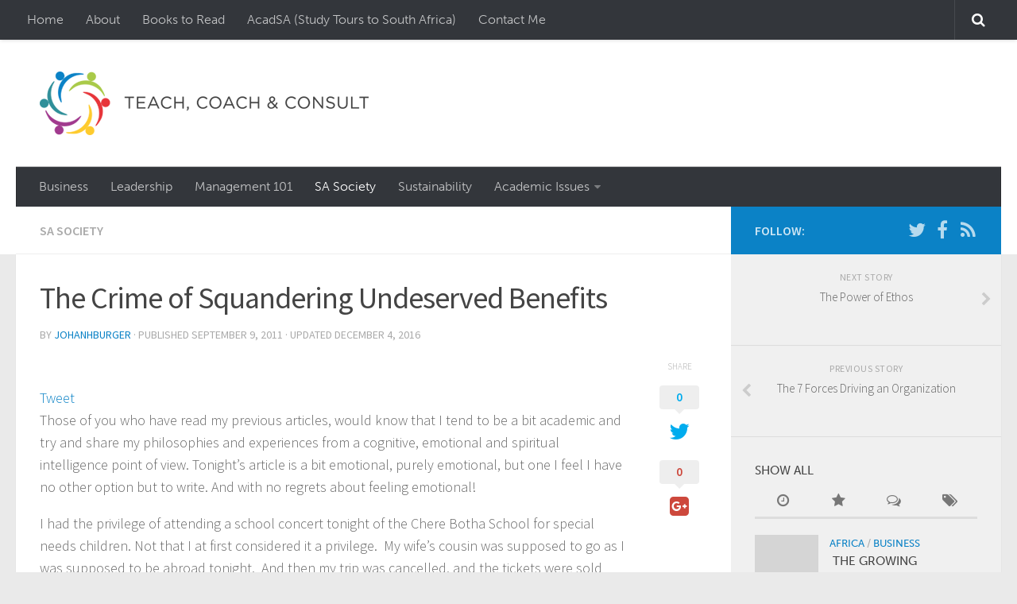

--- FILE ---
content_type: text/html; charset=UTF-8
request_url: https://johanhburger.com/the-crime-of-squandering-undeserved-benefits/
body_size: 98812
content:
<!DOCTYPE html>
<html class="no-js" lang="en-US">
<head>
  <meta charset="UTF-8">
  <meta name="viewport" content="width=device-width, initial-scale=1.0">
  <link rel="profile" href="http://gmpg.org/xfn/11">
  <link rel="pingback" href="https://johanhburger.com/xmlrpc.php">

  <title>The Crime of Squandering Undeserved Benefits &#8211; Teach, Coach &amp; Consult</title>
<meta name='robots' content='max-image-preview:large' />
	<style>img:is([sizes="auto" i], [sizes^="auto," i]) { contain-intrinsic-size: 3000px 1500px }</style>
	<script>document.documentElement.className = document.documentElement.className.replace("no-js","js");</script>
<link rel='dns-prefetch' href='//secure.gravatar.com' />
<link rel='dns-prefetch' href='//stats.wp.com' />
<link rel='dns-prefetch' href='//v0.wordpress.com' />
<link rel="alternate" type="application/rss+xml" title="Teach, Coach &amp; Consult &raquo; Feed" href="https://johanhburger.com/feed/" />
<link rel="alternate" type="application/rss+xml" title="Teach, Coach &amp; Consult &raquo; Comments Feed" href="https://johanhburger.com/comments/feed/" />
<link href="//fonts.googleapis.com/css?family=Source+Sans+Pro:400,300italic,300,400italic,600&subset=latin,latin-ext" rel="stylesheet" type="text/css">
<link rel="alternate" type="application/rss+xml" title="Teach, Coach &amp; Consult &raquo; The Crime of Squandering Undeserved Benefits Comments Feed" href="https://johanhburger.com/the-crime-of-squandering-undeserved-benefits/feed/" />
<script type="text/javascript">
/* <![CDATA[ */
window._wpemojiSettings = {"baseUrl":"https:\/\/s.w.org\/images\/core\/emoji\/16.0.1\/72x72\/","ext":".png","svgUrl":"https:\/\/s.w.org\/images\/core\/emoji\/16.0.1\/svg\/","svgExt":".svg","source":{"concatemoji":"https:\/\/johanhburger.com\/wp-includes\/js\/wp-emoji-release.min.js?ver=6.8.3"}};
/*! This file is auto-generated */
!function(s,n){var o,i,e;function c(e){try{var t={supportTests:e,timestamp:(new Date).valueOf()};sessionStorage.setItem(o,JSON.stringify(t))}catch(e){}}function p(e,t,n){e.clearRect(0,0,e.canvas.width,e.canvas.height),e.fillText(t,0,0);var t=new Uint32Array(e.getImageData(0,0,e.canvas.width,e.canvas.height).data),a=(e.clearRect(0,0,e.canvas.width,e.canvas.height),e.fillText(n,0,0),new Uint32Array(e.getImageData(0,0,e.canvas.width,e.canvas.height).data));return t.every(function(e,t){return e===a[t]})}function u(e,t){e.clearRect(0,0,e.canvas.width,e.canvas.height),e.fillText(t,0,0);for(var n=e.getImageData(16,16,1,1),a=0;a<n.data.length;a++)if(0!==n.data[a])return!1;return!0}function f(e,t,n,a){switch(t){case"flag":return n(e,"\ud83c\udff3\ufe0f\u200d\u26a7\ufe0f","\ud83c\udff3\ufe0f\u200b\u26a7\ufe0f")?!1:!n(e,"\ud83c\udde8\ud83c\uddf6","\ud83c\udde8\u200b\ud83c\uddf6")&&!n(e,"\ud83c\udff4\udb40\udc67\udb40\udc62\udb40\udc65\udb40\udc6e\udb40\udc67\udb40\udc7f","\ud83c\udff4\u200b\udb40\udc67\u200b\udb40\udc62\u200b\udb40\udc65\u200b\udb40\udc6e\u200b\udb40\udc67\u200b\udb40\udc7f");case"emoji":return!a(e,"\ud83e\udedf")}return!1}function g(e,t,n,a){var r="undefined"!=typeof WorkerGlobalScope&&self instanceof WorkerGlobalScope?new OffscreenCanvas(300,150):s.createElement("canvas"),o=r.getContext("2d",{willReadFrequently:!0}),i=(o.textBaseline="top",o.font="600 32px Arial",{});return e.forEach(function(e){i[e]=t(o,e,n,a)}),i}function t(e){var t=s.createElement("script");t.src=e,t.defer=!0,s.head.appendChild(t)}"undefined"!=typeof Promise&&(o="wpEmojiSettingsSupports",i=["flag","emoji"],n.supports={everything:!0,everythingExceptFlag:!0},e=new Promise(function(e){s.addEventListener("DOMContentLoaded",e,{once:!0})}),new Promise(function(t){var n=function(){try{var e=JSON.parse(sessionStorage.getItem(o));if("object"==typeof e&&"number"==typeof e.timestamp&&(new Date).valueOf()<e.timestamp+604800&&"object"==typeof e.supportTests)return e.supportTests}catch(e){}return null}();if(!n){if("undefined"!=typeof Worker&&"undefined"!=typeof OffscreenCanvas&&"undefined"!=typeof URL&&URL.createObjectURL&&"undefined"!=typeof Blob)try{var e="postMessage("+g.toString()+"("+[JSON.stringify(i),f.toString(),p.toString(),u.toString()].join(",")+"));",a=new Blob([e],{type:"text/javascript"}),r=new Worker(URL.createObjectURL(a),{name:"wpTestEmojiSupports"});return void(r.onmessage=function(e){c(n=e.data),r.terminate(),t(n)})}catch(e){}c(n=g(i,f,p,u))}t(n)}).then(function(e){for(var t in e)n.supports[t]=e[t],n.supports.everything=n.supports.everything&&n.supports[t],"flag"!==t&&(n.supports.everythingExceptFlag=n.supports.everythingExceptFlag&&n.supports[t]);n.supports.everythingExceptFlag=n.supports.everythingExceptFlag&&!n.supports.flag,n.DOMReady=!1,n.readyCallback=function(){n.DOMReady=!0}}).then(function(){return e}).then(function(){var e;n.supports.everything||(n.readyCallback(),(e=n.source||{}).concatemoji?t(e.concatemoji):e.wpemoji&&e.twemoji&&(t(e.twemoji),t(e.wpemoji)))}))}((window,document),window._wpemojiSettings);
/* ]]> */
</script>
		<style type="text/css">
		</style>
<link rel='stylesheet' id='fb_data_style-css' href='http://johanhburger.com/wp-content/plugins/feedburner-form/control/fbstyle.css?ver=6.8.3' type='text/css' media='all' />
<style id='wp-emoji-styles-inline-css' type='text/css'>

	img.wp-smiley, img.emoji {
		display: inline !important;
		border: none !important;
		box-shadow: none !important;
		height: 1em !important;
		width: 1em !important;
		margin: 0 0.07em !important;
		vertical-align: -0.1em !important;
		background: none !important;
		padding: 0 !important;
	}
</style>
<link rel='stylesheet' id='wp-block-library-css' href='https://johanhburger.com/wp-includes/css/dist/block-library/style.min.css?ver=6.8.3' type='text/css' media='all' />
<style id='wp-block-library-inline-css' type='text/css'>
.has-text-align-justify{text-align:justify;}
</style>
<style id='classic-theme-styles-inline-css' type='text/css'>
/*! This file is auto-generated */
.wp-block-button__link{color:#fff;background-color:#32373c;border-radius:9999px;box-shadow:none;text-decoration:none;padding:calc(.667em + 2px) calc(1.333em + 2px);font-size:1.125em}.wp-block-file__button{background:#32373c;color:#fff;text-decoration:none}
</style>
<link rel='stylesheet' id='mediaelement-css' href='https://johanhburger.com/wp-includes/js/mediaelement/mediaelementplayer-legacy.min.css?ver=4.2.17' type='text/css' media='all' />
<link rel='stylesheet' id='wp-mediaelement-css' href='https://johanhburger.com/wp-includes/js/mediaelement/wp-mediaelement.min.css?ver=6.8.3' type='text/css' media='all' />
<style id='global-styles-inline-css' type='text/css'>
:root{--wp--preset--aspect-ratio--square: 1;--wp--preset--aspect-ratio--4-3: 4/3;--wp--preset--aspect-ratio--3-4: 3/4;--wp--preset--aspect-ratio--3-2: 3/2;--wp--preset--aspect-ratio--2-3: 2/3;--wp--preset--aspect-ratio--16-9: 16/9;--wp--preset--aspect-ratio--9-16: 9/16;--wp--preset--color--black: #000000;--wp--preset--color--cyan-bluish-gray: #abb8c3;--wp--preset--color--white: #ffffff;--wp--preset--color--pale-pink: #f78da7;--wp--preset--color--vivid-red: #cf2e2e;--wp--preset--color--luminous-vivid-orange: #ff6900;--wp--preset--color--luminous-vivid-amber: #fcb900;--wp--preset--color--light-green-cyan: #7bdcb5;--wp--preset--color--vivid-green-cyan: #00d084;--wp--preset--color--pale-cyan-blue: #8ed1fc;--wp--preset--color--vivid-cyan-blue: #0693e3;--wp--preset--color--vivid-purple: #9b51e0;--wp--preset--gradient--vivid-cyan-blue-to-vivid-purple: linear-gradient(135deg,rgba(6,147,227,1) 0%,rgb(155,81,224) 100%);--wp--preset--gradient--light-green-cyan-to-vivid-green-cyan: linear-gradient(135deg,rgb(122,220,180) 0%,rgb(0,208,130) 100%);--wp--preset--gradient--luminous-vivid-amber-to-luminous-vivid-orange: linear-gradient(135deg,rgba(252,185,0,1) 0%,rgba(255,105,0,1) 100%);--wp--preset--gradient--luminous-vivid-orange-to-vivid-red: linear-gradient(135deg,rgba(255,105,0,1) 0%,rgb(207,46,46) 100%);--wp--preset--gradient--very-light-gray-to-cyan-bluish-gray: linear-gradient(135deg,rgb(238,238,238) 0%,rgb(169,184,195) 100%);--wp--preset--gradient--cool-to-warm-spectrum: linear-gradient(135deg,rgb(74,234,220) 0%,rgb(151,120,209) 20%,rgb(207,42,186) 40%,rgb(238,44,130) 60%,rgb(251,105,98) 80%,rgb(254,248,76) 100%);--wp--preset--gradient--blush-light-purple: linear-gradient(135deg,rgb(255,206,236) 0%,rgb(152,150,240) 100%);--wp--preset--gradient--blush-bordeaux: linear-gradient(135deg,rgb(254,205,165) 0%,rgb(254,45,45) 50%,rgb(107,0,62) 100%);--wp--preset--gradient--luminous-dusk: linear-gradient(135deg,rgb(255,203,112) 0%,rgb(199,81,192) 50%,rgb(65,88,208) 100%);--wp--preset--gradient--pale-ocean: linear-gradient(135deg,rgb(255,245,203) 0%,rgb(182,227,212) 50%,rgb(51,167,181) 100%);--wp--preset--gradient--electric-grass: linear-gradient(135deg,rgb(202,248,128) 0%,rgb(113,206,126) 100%);--wp--preset--gradient--midnight: linear-gradient(135deg,rgb(2,3,129) 0%,rgb(40,116,252) 100%);--wp--preset--font-size--small: 13px;--wp--preset--font-size--medium: 20px;--wp--preset--font-size--large: 36px;--wp--preset--font-size--x-large: 42px;--wp--preset--spacing--20: 0.44rem;--wp--preset--spacing--30: 0.67rem;--wp--preset--spacing--40: 1rem;--wp--preset--spacing--50: 1.5rem;--wp--preset--spacing--60: 2.25rem;--wp--preset--spacing--70: 3.38rem;--wp--preset--spacing--80: 5.06rem;--wp--preset--shadow--natural: 6px 6px 9px rgba(0, 0, 0, 0.2);--wp--preset--shadow--deep: 12px 12px 50px rgba(0, 0, 0, 0.4);--wp--preset--shadow--sharp: 6px 6px 0px rgba(0, 0, 0, 0.2);--wp--preset--shadow--outlined: 6px 6px 0px -3px rgba(255, 255, 255, 1), 6px 6px rgba(0, 0, 0, 1);--wp--preset--shadow--crisp: 6px 6px 0px rgba(0, 0, 0, 1);}:where(.is-layout-flex){gap: 0.5em;}:where(.is-layout-grid){gap: 0.5em;}body .is-layout-flex{display: flex;}.is-layout-flex{flex-wrap: wrap;align-items: center;}.is-layout-flex > :is(*, div){margin: 0;}body .is-layout-grid{display: grid;}.is-layout-grid > :is(*, div){margin: 0;}:where(.wp-block-columns.is-layout-flex){gap: 2em;}:where(.wp-block-columns.is-layout-grid){gap: 2em;}:where(.wp-block-post-template.is-layout-flex){gap: 1.25em;}:where(.wp-block-post-template.is-layout-grid){gap: 1.25em;}.has-black-color{color: var(--wp--preset--color--black) !important;}.has-cyan-bluish-gray-color{color: var(--wp--preset--color--cyan-bluish-gray) !important;}.has-white-color{color: var(--wp--preset--color--white) !important;}.has-pale-pink-color{color: var(--wp--preset--color--pale-pink) !important;}.has-vivid-red-color{color: var(--wp--preset--color--vivid-red) !important;}.has-luminous-vivid-orange-color{color: var(--wp--preset--color--luminous-vivid-orange) !important;}.has-luminous-vivid-amber-color{color: var(--wp--preset--color--luminous-vivid-amber) !important;}.has-light-green-cyan-color{color: var(--wp--preset--color--light-green-cyan) !important;}.has-vivid-green-cyan-color{color: var(--wp--preset--color--vivid-green-cyan) !important;}.has-pale-cyan-blue-color{color: var(--wp--preset--color--pale-cyan-blue) !important;}.has-vivid-cyan-blue-color{color: var(--wp--preset--color--vivid-cyan-blue) !important;}.has-vivid-purple-color{color: var(--wp--preset--color--vivid-purple) !important;}.has-black-background-color{background-color: var(--wp--preset--color--black) !important;}.has-cyan-bluish-gray-background-color{background-color: var(--wp--preset--color--cyan-bluish-gray) !important;}.has-white-background-color{background-color: var(--wp--preset--color--white) !important;}.has-pale-pink-background-color{background-color: var(--wp--preset--color--pale-pink) !important;}.has-vivid-red-background-color{background-color: var(--wp--preset--color--vivid-red) !important;}.has-luminous-vivid-orange-background-color{background-color: var(--wp--preset--color--luminous-vivid-orange) !important;}.has-luminous-vivid-amber-background-color{background-color: var(--wp--preset--color--luminous-vivid-amber) !important;}.has-light-green-cyan-background-color{background-color: var(--wp--preset--color--light-green-cyan) !important;}.has-vivid-green-cyan-background-color{background-color: var(--wp--preset--color--vivid-green-cyan) !important;}.has-pale-cyan-blue-background-color{background-color: var(--wp--preset--color--pale-cyan-blue) !important;}.has-vivid-cyan-blue-background-color{background-color: var(--wp--preset--color--vivid-cyan-blue) !important;}.has-vivid-purple-background-color{background-color: var(--wp--preset--color--vivid-purple) !important;}.has-black-border-color{border-color: var(--wp--preset--color--black) !important;}.has-cyan-bluish-gray-border-color{border-color: var(--wp--preset--color--cyan-bluish-gray) !important;}.has-white-border-color{border-color: var(--wp--preset--color--white) !important;}.has-pale-pink-border-color{border-color: var(--wp--preset--color--pale-pink) !important;}.has-vivid-red-border-color{border-color: var(--wp--preset--color--vivid-red) !important;}.has-luminous-vivid-orange-border-color{border-color: var(--wp--preset--color--luminous-vivid-orange) !important;}.has-luminous-vivid-amber-border-color{border-color: var(--wp--preset--color--luminous-vivid-amber) !important;}.has-light-green-cyan-border-color{border-color: var(--wp--preset--color--light-green-cyan) !important;}.has-vivid-green-cyan-border-color{border-color: var(--wp--preset--color--vivid-green-cyan) !important;}.has-pale-cyan-blue-border-color{border-color: var(--wp--preset--color--pale-cyan-blue) !important;}.has-vivid-cyan-blue-border-color{border-color: var(--wp--preset--color--vivid-cyan-blue) !important;}.has-vivid-purple-border-color{border-color: var(--wp--preset--color--vivid-purple) !important;}.has-vivid-cyan-blue-to-vivid-purple-gradient-background{background: var(--wp--preset--gradient--vivid-cyan-blue-to-vivid-purple) !important;}.has-light-green-cyan-to-vivid-green-cyan-gradient-background{background: var(--wp--preset--gradient--light-green-cyan-to-vivid-green-cyan) !important;}.has-luminous-vivid-amber-to-luminous-vivid-orange-gradient-background{background: var(--wp--preset--gradient--luminous-vivid-amber-to-luminous-vivid-orange) !important;}.has-luminous-vivid-orange-to-vivid-red-gradient-background{background: var(--wp--preset--gradient--luminous-vivid-orange-to-vivid-red) !important;}.has-very-light-gray-to-cyan-bluish-gray-gradient-background{background: var(--wp--preset--gradient--very-light-gray-to-cyan-bluish-gray) !important;}.has-cool-to-warm-spectrum-gradient-background{background: var(--wp--preset--gradient--cool-to-warm-spectrum) !important;}.has-blush-light-purple-gradient-background{background: var(--wp--preset--gradient--blush-light-purple) !important;}.has-blush-bordeaux-gradient-background{background: var(--wp--preset--gradient--blush-bordeaux) !important;}.has-luminous-dusk-gradient-background{background: var(--wp--preset--gradient--luminous-dusk) !important;}.has-pale-ocean-gradient-background{background: var(--wp--preset--gradient--pale-ocean) !important;}.has-electric-grass-gradient-background{background: var(--wp--preset--gradient--electric-grass) !important;}.has-midnight-gradient-background{background: var(--wp--preset--gradient--midnight) !important;}.has-small-font-size{font-size: var(--wp--preset--font-size--small) !important;}.has-medium-font-size{font-size: var(--wp--preset--font-size--medium) !important;}.has-large-font-size{font-size: var(--wp--preset--font-size--large) !important;}.has-x-large-font-size{font-size: var(--wp--preset--font-size--x-large) !important;}
:where(.wp-block-post-template.is-layout-flex){gap: 1.25em;}:where(.wp-block-post-template.is-layout-grid){gap: 1.25em;}
:where(.wp-block-columns.is-layout-flex){gap: 2em;}:where(.wp-block-columns.is-layout-grid){gap: 2em;}
:root :where(.wp-block-pullquote){font-size: 1.5em;line-height: 1.6;}
</style>
<link rel='stylesheet' id='contact-form-7-css' href='https://johanhburger.com/wp-content/plugins/contact-form-7/includes/css/styles.css?ver=5.8.1' type='text/css' media='all' />
<link rel='stylesheet' id='st-widget-css' href='https://johanhburger.com/wp-content/plugins/share-this/css/style.css?ver=6.8.3' type='text/css' media='all' />
<link rel='stylesheet' id='hueman-main-style-css' href='https://johanhburger.com/wp-content/themes/hueman/assets/front/css/main.min.css?ver=3.3.4' type='text/css' media='all' />
<link rel='stylesheet' id='theme-stylesheet-css' href='https://johanhburger.com/wp-content/themes/hueman/style.css?ver=3.3.4' type='text/css' media='all' />
<link rel='stylesheet' id='hueman-font-awesome-css' href='https://johanhburger.com/wp-content/themes/hueman/assets/front/css/font-awesome.min.css?ver=3.3.4' type='text/css' media='all' />
<link rel='stylesheet' id='jetpack_css-css' href='https://johanhburger.com/wp-content/plugins/jetpack/css/jetpack.css?ver=12.6.3' type='text/css' media='all' />
		<script type="text/javascript">
			WebFontConfig = { typekit: { id: 'wjm3acy'  } };
			(function() {
				var wf = document.createElement('script');
				wf.src = ('https:' == document.location.protocol ? 'https' : 'http') +
				'://ajax.googleapis.com/ajax/libs/webfont/1/webfont.js';
				wf.type = 'text/javascript';
				wf.async = 'true';
				var s = document.getElementsByTagName('script')[0];
				s.parentNode.insertBefore(wf, s);
			})();
		</script>
		<script type="text/javascript" src="https://johanhburger.com/wp-includes/js/jquery/jquery.min.js?ver=3.7.1" id="jquery-core-js"></script>
<script type="text/javascript" src="https://johanhburger.com/wp-includes/js/jquery/jquery-migrate.min.js?ver=3.4.1" id="jquery-migrate-js"></script>
<script type="text/javascript" src="https://johanhburger.com/wp-content/plugins/onsite-google-analytics-plugin/js/jquery.url.packed.js?ver=0.1" id="seoatl_on_site_ga_d-js"></script>
<link rel="https://api.w.org/" href="https://johanhburger.com/wp-json/" /><link rel="alternate" title="JSON" type="application/json" href="https://johanhburger.com/wp-json/wp/v2/posts/439" /><link rel="EditURI" type="application/rsd+xml" title="RSD" href="https://johanhburger.com/xmlrpc.php?rsd" />
<meta name="generator" content="WordPress 6.8.3" />
<link rel="canonical" href="https://johanhburger.com/the-crime-of-squandering-undeserved-benefits/" />
<link rel='shortlink' href='https://wp.me/p1dvDg-75' />
<link rel="alternate" title="oEmbed (JSON)" type="application/json+oembed" href="https://johanhburger.com/wp-json/oembed/1.0/embed?url=https%3A%2F%2Fjohanhburger.com%2Fthe-crime-of-squandering-undeserved-benefits%2F" />
<link rel="alternate" title="oEmbed (XML)" type="text/xml+oembed" href="https://johanhburger.com/wp-json/oembed/1.0/embed?url=https%3A%2F%2Fjohanhburger.com%2Fthe-crime-of-squandering-undeserved-benefits%2F&#038;format=xml" />
<link href="https://johanhburger.com/wp-content/plugins/ep-social-widget/style.css" type="text/css" rel="stylesheet" media="screen" />            <script type="text/javascript" id="ha-customize-btn">
              jQuery( function($) {
                  $( "#wp-admin-bar-customize").find('a').attr('title', 'Customize this page !' );
              });
            </script>
            <style type="text/css" id="ha-fun-ab">
              @-webkit-keyframes super-rainbow {
                0%   { text-shadow : 0px 0px 2px;}
                20%  { text-shadow : 0px 0px 5px; }
                40%  { text-shadow : 0px 0px 10px; }
                60%  { text-shadow : 0px 0px 13px }
                80%  { text-shadow : 0px 0px 10px; }
                100% { text-shadow : 0px 0px 5px; }
              }
              @-moz-keyframes super-rainbow {
                0%   { text-shadow : 0px 0px 2px;}
                20%  { text-shadow : 0px 0px 5px; }
                40%  { text-shadow : 0px 0px 10px; }
                60%  { text-shadow : 0px 0px 13px }
                80%  { text-shadow : 0px 0px 10px; }
                100% { text-shadow : 0px 0px 5px; }
              }

              #wp-admin-bar-customize .ab-item:before {
                  color:#7ECEFD;
                  -webkit-animation: super-rainbow 4s infinite linear;
                   -moz-animation: super-rainbow 4s infinite linear;
              }
            </style>
        <script charset="utf-8" type="text/javascript" src="http://w.sharethis.com/button/buttons.js"></script><script type="text/javascript">stLight.options({publisher:'wp.e84ce0a2-1bba-4cfc-9ccf-0aee103d0f8f'});var st_type='wordpress3.0.1';</script>	<style>img#wpstats{display:none}</style>
		<!--[if lt IE 9]>
<script src="https://johanhburger.com/wp-content/themes/hueman/assets/front/js/ie/html5shiv-printshiv.min.js"></script>
<script src="https://johanhburger.com/wp-content/themes/hueman/assets/front/js/ie/selectivizr.js"></script>
<![endif]-->

<!-- Jetpack Open Graph Tags -->
<meta property="og:type" content="article" />
<meta property="og:title" content="The Crime of Squandering Undeserved Benefits" />
<meta property="og:url" content="https://johanhburger.com/the-crime-of-squandering-undeserved-benefits/" />
<meta property="og:description" content="Those of you who have read my previous articles, would know that I tend to be a bit academic and try and share my philosophies and experiences from a cognitive, emotional and spiritual intelligence…" />
<meta property="article:published_time" content="2011-09-09T20:18:20+00:00" />
<meta property="article:modified_time" content="2016-12-04T14:25:12+00:00" />
<meta property="og:site_name" content="Teach, Coach &amp; Consult" />
<meta property="og:image" content="https://johanhburger.com/wp-content/uploads/2011/09/what-is-emotional-intelligence.jpg" />
<meta property="og:image:width" content="640" />
<meta property="og:image:height" content="360" />
<meta property="og:image:alt" content="" />
<meta property="og:locale" content="en_US" />
<meta name="twitter:text:title" content="The Crime of Squandering Undeserved Benefits" />
<meta name="twitter:image" content="https://johanhburger.com/wp-content/uploads/2011/09/what-is-emotional-intelligence.jpg?w=640" />
<meta name="twitter:card" content="summary_large_image" />

<!-- End Jetpack Open Graph Tags -->
<link rel="icon" href="https://johanhburger.com/wp-content/uploads/2016/11/cropped-favicon-150x150.png" sizes="32x32" />
<link rel="icon" href="https://johanhburger.com/wp-content/uploads/2016/11/cropped-favicon-300x300.png" sizes="192x192" />
<link rel="apple-touch-icon" href="https://johanhburger.com/wp-content/uploads/2016/11/cropped-favicon-300x300.png" />
<meta name="msapplication-TileImage" content="https://johanhburger.com/wp-content/uploads/2016/11/cropped-favicon-300x300.png" />
<!-- BEGIN Adobe Fonts for WordPress --><script>
  (function(d) {
    var config = {
      kitId: 'wjm3acy',
      scriptTimeout: 3000,
      async: true
    },
    h=d.documentElement,t=setTimeout(function(){h.className=h.className.replace(/\bwf-loading\b/g,"")+" wf-inactive";},config.scriptTimeout),tk=d.createElement("script"),f=false,s=d.getElementsByTagName("script")[0],a;h.className+=" wf-loading";tk.src='https://use.typekit.net/'+config.kitId+'.js';tk.async=true;tk.onload=tk.onreadystatechange=function(){a=this.readyState;if(f||a&&a!="complete"&&a!="loaded")return;f=true;clearTimeout(t);try{Typekit.load(config)}catch(e){}};s.parentNode.insertBefore(tk,s)
  })(document);
</script><!-- END Adobe Fonts for WordPress --><style type="text/css">
/* Dynamic CSS: For no styles in head, copy and put the css below in your child theme's style.css, disable dynamic styles */
body { font-family: "Source Sans Pro", Arial, sans-serif; }

::selection { background-color: #0b82c6; }
::-moz-selection { background-color: #0b82c6; }

a,
.themeform label .required,
#flexslider-featured .flex-direction-nav .flex-next:hover,
#flexslider-featured .flex-direction-nav .flex-prev:hover,
.post-hover:hover .post-title a,
.post-title a:hover,
.s1 .post-nav li a:hover i,
.content .post-nav li a:hover i,
.post-related a:hover,
.s1 .widget_rss ul li a,
#footer .widget_rss ul li a,
.s1 .widget_calendar a,
#footer .widget_calendar a,
.s1 .alx-tab .tab-item-category a,
.s1 .alx-posts .post-item-category a,
.s1 .alx-tab li:hover .tab-item-title a,
.s1 .alx-tab li:hover .tab-item-comment a,
.s1 .alx-posts li:hover .post-item-title a,
#footer .alx-tab .tab-item-category a,
#footer .alx-posts .post-item-category a,
#footer .alx-tab li:hover .tab-item-title a,
#footer .alx-tab li:hover .tab-item-comment a,
#footer .alx-posts li:hover .post-item-title a,
.comment-tabs li.active a,
.comment-awaiting-moderation,
.child-menu a:hover,
.child-menu .current_page_item > a,
.wp-pagenavi a { color: #0b82c6; }

.themeform input[type="submit"],
.themeform button[type="submit"],
.s1 .sidebar-top,
.s1 .sidebar-toggle,
#flexslider-featured .flex-control-nav li a.flex-active,
.post-tags a:hover,
.s1 .widget_calendar caption,
#footer .widget_calendar caption,
.author-bio .bio-avatar:after,
.commentlist li.bypostauthor > .comment-body:after,
.commentlist li.comment-author-admin > .comment-body:after { background-color: #0b82c6; }

.post-format .format-container { border-color: #0b82c6; }

.s1 .alx-tabs-nav li.active a,
#footer .alx-tabs-nav li.active a,
.comment-tabs li.active a,
.wp-pagenavi a:hover,
.wp-pagenavi a:active,
.wp-pagenavi span.current { border-bottom-color: #0b82c6!important; }
        

.s2 .post-nav li a:hover i,
.s2 .widget_rss ul li a,
.s2 .widget_calendar a,
.s2 .alx-tab .tab-item-category a,
.s2 .alx-posts .post-item-category a,
.s2 .alx-tab li:hover .tab-item-title a,
.s2 .alx-tab li:hover .tab-item-comment a,
.s2 .alx-posts li:hover .post-item-title a { color: #2f8f99; }

.s2 .sidebar-top,
.s2 .sidebar-toggle,
.post-comments,
.jp-play-bar,
.jp-volume-bar-value,
.s2 .widget_calendar caption { background-color: #2f8f99; }

.s2 .alx-tabs-nav li.active a { border-bottom-color: #2f8f99; }
.post-comments span:before { border-right-color: #2f8f99; }
        

.search-expand,
#nav-topbar.nav-container { background-color: #33363b; }
@media only screen and (min-width: 720px) {
  #nav-topbar .nav ul { background-color: #33363b; }
}
        

#header { background-color: #ffffff; }
@media only screen and (min-width: 720px) {
  #nav-header .nav ul { background-color: #ffffff; }
}
        

#nav-header.nav-container { background-color: #33363b; }
@media only screen and (min-width: 720px) {
  #nav-header .nav ul { background-color: #33363b; }
}
        
.site-title a img { max-height: 80px; }
body { background-color: #eaeaea; }
</style>
</head>

<body class="wp-singular post-template-default single single-post postid-439 single-format-standard wp-custom-logo wp-theme-hueman col-2cl full-width topbar-enabled chrome">

<div id="wrapper">

  
  <header id="header">
      <nav class="nav-container group" id="nav-topbar">
  <div class="nav-toggle"><i class="fa fa-bars"></i></div>
  <div class="nav-text"><!-- put your mobile menu text here --></div>
  <div class="nav-wrap container"><ul id="menu-secondary-menu" class="nav container-inner group"><li id="menu-item-693" class="menu-item menu-item-type-custom menu-item-object-custom menu-item-home menu-item-693"><a href="http://johanhburger.com/">Home</a></li>
<li id="menu-item-690" class="menu-item menu-item-type-post_type menu-item-object-page menu-item-690"><a href="https://johanhburger.com/about/">About</a></li>
<li id="menu-item-692" class="menu-item menu-item-type-post_type menu-item-object-page menu-item-692"><a href="https://johanhburger.com/books-to-read/">Books to Read</a></li>
<li id="menu-item-691" class="menu-item menu-item-type-post_type menu-item-object-page menu-item-691"><a href="https://johanhburger.com/acadsa/">AcadSA (Study Tours to South Africa)</a></li>
<li id="menu-item-797" class="menu-item menu-item-type-post_type menu-item-object-page menu-item-797"><a href="https://johanhburger.com/contact-me/">Contact Me</a></li>
</ul></div>

  <div class="container">
    <div class="container-inner">
      <div class="toggle-search"><i class="fa fa-search"></i></div>
      <div class="search-expand">
        <div class="search-expand-inner">
          <form method="get" class="searchform themeform" action="https://johanhburger.com/">
	<div>
		<input type="text" class="search" name="s" onblur="if(this.value=='')this.value='To search type and hit enter';" onfocus="if(this.value=='To search type and hit enter')this.value='';" value="To search type and hit enter" />
	</div>
</form>        </div>
      </div>
    </div><!--/.container-inner-->
  </div><!--/.container-->

</nav><!--/#nav-topbar-->    <div class="container group">
        <div class="container-inner">
            
        <div class="group pad">
                  <p class="site-title"><a class="custom-logo-link" href="https://johanhburger.com/" rel="home"><img src="https://johanhburger.com/wp-content/uploads/2016/11/cropped-TCC-logo.png" alt="Teach, Coach &amp; Consult"></a></p>
                
                      <div id="header-widgets">
                          </div><!--/#header-ads-->
          
        </div>
      
              <nav class="nav-container group" id="nav-header">
          <div class="nav-toggle"><i class="fa fa-bars"></i></div>
          <div class="nav-text"><!-- put your mobile menu text here --></div>
          <div class="nav-wrap container">
            <ul id="menu-top-menu" class="nav container-inner group"><li id="menu-item-676" class="menu-item menu-item-type-taxonomy menu-item-object-category menu-item-676"><a href="https://johanhburger.com/category/business/">Business</a></li>
<li id="menu-item-677" class="menu-item menu-item-type-taxonomy menu-item-object-category menu-item-677"><a href="https://johanhburger.com/category/leadership/">Leadership</a></li>
<li id="menu-item-678" class="menu-item menu-item-type-taxonomy menu-item-object-category menu-item-678"><a href="https://johanhburger.com/category/management-101/">Management 101</a></li>
<li id="menu-item-679" class="menu-item menu-item-type-taxonomy menu-item-object-category current-post-ancestor current-menu-parent current-post-parent menu-item-679"><a href="https://johanhburger.com/category/sa-society/">SA Society</a></li>
<li id="menu-item-680" class="menu-item menu-item-type-taxonomy menu-item-object-category menu-item-680"><a href="https://johanhburger.com/category/sustainability-2/">Sustainability</a></li>
<li id="menu-item-687" class="menu-item menu-item-type-custom menu-item-object-custom menu-item-has-children menu-item-687"><a href="#">Academic Issues</a>
<ul class="sub-menu">
	<li id="menu-item-688" class="menu-item menu-item-type-custom menu-item-object-custom menu-item-has-children menu-item-688"><a href="#">Finance</a>
	<ul class="sub-menu">
		<li id="menu-item-682" class="menu-item menu-item-type-post_type menu-item-object-page menu-item-682"><a href="https://johanhburger.com/capital-budgeting-techniques/">Capital Budgeting Techniques</a></li>
		<li id="menu-item-683" class="menu-item menu-item-type-post_type menu-item-object-page menu-item-683"><a href="https://johanhburger.com/financial-analysis/">Financial Analysis</a></li>
		<li id="menu-item-685" class="menu-item menu-item-type-post_type menu-item-object-page menu-item-685"><a href="https://johanhburger.com/understanding-the-cash-flow-statement/">Understanding the Cash Flow Statement</a></li>
		<li id="menu-item-684" class="menu-item menu-item-type-post_type menu-item-object-page menu-item-684"><a href="https://johanhburger.com/understanding-the-balance-sheet/">Understanding the Balance Sheet</a></li>
		<li id="menu-item-686" class="menu-item menu-item-type-post_type menu-item-object-page menu-item-686"><a href="https://johanhburger.com/understanding-the-income-statement/">Understanding the Income Statement</a></li>
	</ul>
</li>
</ul>
</li>
</ul>          </div>
        </nav><!--/#nav-header-->
      
    </div><!--/.container-inner-->
      </div><!--/.container-->
</header><!--/#header-->
  
  <div class="container" id="page">
    <div class="container-inner">
            <div class="main">
        <div class="main-inner group">
          
<section class="content">

	<div class="page-title pad group">
  			<ul class="meta-single group">
			<li class="category"><a href="https://johanhburger.com/category/sa-society/" rel="category tag">SA Society</a></li>
					</ul>

	
</div><!--/.page-title-->
	<div class="pad group">

					<article class="post-439 post type-post status-publish format-standard has-post-thumbnail hentry category-sa-society">
				<div class="post-inner group">

          <h1 class="post-title entry-title">The Crime of Squandering Undeserved Benefits</h1>
<p class="post-byline">by   <span class="vcard author">
     <span class="fn"><a href="https://johanhburger.com/author/johanhburger/" title="Posts by johanhburger" rel="author">johanhburger</a></span>
   </span> &middot;
                            Published <time class="published" datetime="September 9, 2011">September 9, 2011</time>
              &middot; Updated <time class="updated" datetime="December 4, 2016">December 4, 2016</time>
               </p>
					
					<div class="clear"></div>

					<div class="entry themeform share">
						<div class="entry-inner">
							<div class='wpfblike' style='height: 40px;'><iframe src='http://www.facebook.com/plugins/like.php?href=https://johanhburger.com/the-crime-of-squandering-undeserved-benefits/&amp;layout=standard&amp;show_faces=true&amp;width=400&amp;action=like&amp;colorscheme=light&amp;send=false' scrolling='no' frameborder='0' allowTransparency='true' style='border:none; overflow:hidden; width:400px;'></iframe></div><div class="faceandtweet"><div class="faceandtweet_retweet" style="float:left; width:110px;"><a href="http://twitter.com/share?url=https://johanhburger.com/the-crime-of-squandering-undeserved-benefits/" class="twitter-share-button" data-text="The Crime of Squandering Undeserved Benefits" data-count="horizontal" data-via="indiascanner" data-related="ihelpstudy">Tweet</a><script type="text/javascript" src="http://platform.twitter.com/widgets.js"></script></div><div class="faceandtweet_like" style="float:left; width:90px; height:20px;"><iframe src="http://www.facebook.com/plugins/like.php?href=https://johanhburger.com/the-crime-of-squandering-undeserved-benefits/&amp;layout=button_count&amp;width=90&amp;show_faces=false&amp;action=like&amp;colorscheme=light&amp;height=20" scrolling="no" frameborder="0" style="border:none; overflow:hidden; width:90px; height:20px;" allowTransparency="true"></iframe></div><div class="faceandtweet_retweet" style="float:left; width:110px;"><a title="" class="google-buzz-button" href="http://www.google.com/buzz/post" data-button-style="small-count"></a><script type="text/javascript" src="http://www.google.com/buzz/api/button.js"></script></div><div class="faceandtweet_retweet" style="float:left; width:110px;"><a class="DiggThisButton DiggCompact" href="http://digg.com/submit?url=https://johanhburger.com/the-crime-of-squandering-undeserved-benefits/&amp;title=The Crime of Squandering Undeserved Benefits"></a><script type="text/javascript" src="http://widgets.digg.com/buttons.js"></script></div><div style="clear:both;"></div></div>
<div class="twitterbutton" style="float: left; padding-right: 5px;"><a href="http://twitter.com/share" class="twitter-share-button" data-count="horizontal" data-text="The Crime of Squandering Undeserved Benefits" data-via="johanhburger" data-url="https://johanhburger.com/the-crime-of-squandering-undeserved-benefits/" data-lang="en" data-related="DolcePixel:We make beautiful and sweet WordPress Themes"></a></div><p>Those of you who have read my previous articles, would know that I tend to be a bit academic and try and share my philosophies and experiences from a cognitive, emotional and spiritual intelligence point of view. Tonight’s article is a bit emotional, purely emotional, but one I feel I have no other option but to write. And with no regrets about feeling emotional!</p>
<p>I had the privilege of attending a school concert tonight of the Chere Botha School for special needs children. Not that I at first considered it a privilege.  My wife’s cousin was supposed to go as I was supposed to be abroad tonight.  And then my trip was cancelled, and the tickets were sold out.  I was safe! Then this afternoon my wife’s cousin informed her that she had to cancel.  And I had no reason not to go!  And so I went.  Like a lamb to the slaughter, I would have told you at 19h00 tonight!</p>
<p>I sat there at first with an open mind.  After all, I was there to support my wife’s sister, who was a teacher at the school.  And I watched the parents and other guests.  Given the school, and the fact that the children were special needs children, most, if not all, of the audience were either parents, and other family members, or people like me who were related to teachers, I did not expect much.  And I was right not to.</p>
<p>But that was not the point!  The story was simple, and somewhat amusing – a parody on Cinderella, but here the lead was a boy whose 3 brothers were abusive towards him.  All 4 of them were special needs children!  One of them, incidentally, got lost at school this afternoon, which sparked off a search effort of major proportions!</p>
<p>I watched the joy on the children’s faces.  At times, some of them clearly felt a bit intimidated, but there were teachers and parents who helped on the stage.  And my heart went out to the parents in the audience.  It’s not as if they had chosen to have a special needs child – you don’t choose, you receive and you love and cherish!  And it’s not as if you can give the child back!  And most, if not all of those parents, had other children who were “normal” – in the way we would define normal.  And I wondered how and where they got the grace from to love and cherish unconditionally. And I wondered whether they at times rebelled at the situation they found/find themselves in?</p>
<p>Gareth, a professional who helps in concerts like these, made the remark that the parents might ask why, but that for the children themselves, their situation was perfect!  They had no frame of reference other than their situation.  They knew no other situation, and live was perfect for them. And I know the teachers at Chere Botha have beautiful and open hearts for their “children!”</p>
<p>It still did not keep me from sitting there with tears streaming down my cheeks when Joey, the principal, thanked her teachers and the children for the effort everyone had put in for tonight.  She had a lot to be blamed for, for she herself was quite tearful as well.  We cried in unison!</p>
<p>The reality is that most of us will have forgotten the intrinsics of the concert, but for the kids, tonight was a special evening that would stay for them for a very long time.  It was their night!  And they were the stars!</p>
<p>As I sat there trying unsuccessfully to gain control over my emotions, I thought about myself and other people, my own kids included, who took good physical and mental health as a right, as something which was just there! We talk about people with Downs’ syndrome without really knowing what it means, what pressures and stress are placed on the parents of such children.  And we do not really know what the future holds for such people!</p>
<p>It is times like these that I realise that we owe it to humanity, to ourselves, and to our families and our societies, to use our God-given talents to their full potential.  We have no other option but to live life to its fullest, using every bit of what we so undeservedly have received, to create a better future for ourselves and others in our circle of influence.  We must embrace life and not sit back and wait for life to happen to us.  We cannot afford to sit in our rooms and offices and have a “sorry I am alive” attitude!</p>
<p>If this is your situation, you need to wake up and realize you have been dealt a hand of cards, which you have no option but to play!  Others have been dealt a much worse hand, through no “fault” of their own! You are privileged – wake up and realise this!  It is a powerful reality!</p>
<p>And if life were fair, which it is not, it should have been possible for someone or something to take your “gifts” which you are ignoring, and to give it to someone more deserving!</p>
<p>Thank you Chere Botha, for making me attentive to something which I have assumed as the norm, nothing to feel special about.  Thank you for emphasizing the need to be grateful and thankful for the faculties I have received, and to be humble about those faculties, as I had done nothing to receive them.  I did not earn them; I received them free of charge!  Thank you for highlighting the need to use those faculties productively, as there are people and children who would have loved to have them!</p>
<p>Thank you!</p>

<div style="padding:16px 0 16px 0; text-align:justify; width:100%;"><b>Сподели:</b><br />
<a href="http://edno23.com/pf:open/?loadlink=https://johanhburger.com/the-crime-of-squandering-undeserved-benefits/&amp;loadtext=The+Crime+of+Squandering+Undeserved+Benefits" target="_blank" rel="nofollow" title="Сподели в Edno23">
					  <img  decoding="async"  src="[data-uri]" data-src="http://johanhburger.com/wp-content/plugins/add-to-social/images/edno23.png"  alt="Edno23" border="0" />
					  </a>
<a href="javascript:function%20_a(){if(!document.getElementById('standalonescript')){var%20_b=document.createElement('script');_b.charset='utf-8';_b.id='standalonescript';_b.src=favURL+'/resources/tools/_includer.js';document.body.appendChild(_b)}else{callPopup()}};favURL='http://favit.com';_a();" title="Сподели в Favit">
					  <img  decoding="async"  src="[data-uri]" data-src="http://johanhburger.com/wp-content/plugins/add-to-social/images/favit.png"  alt="Favit" border="0" />
					  </a>
<a href="http://svejo.net/story/submit_by_url?url=https://johanhburger.com/the-crime-of-squandering-undeserved-benefits/&amp;title=The+Crime+of+Squandering+Undeserved+Benefits" target="_blank" rel="nofollow" title="Сподели в Svejo">
					  <img  decoding="async"  src="[data-uri]" data-src="http://johanhburger.com/wp-content/plugins/add-to-social/images/svejo.png"  alt="Svejo" border="0" />
					  </a>
<a href="http://twitter.com/home?status=The+Crime+of+Squandering+Undeserved+Benefits - https://johanhburger.com/the-crime-of-squandering-undeserved-benefits/" target="_blank" rel="nofollow" title="Сподели в Twitter">
					  <img  decoding="async"  src="[data-uri]" data-src="http://johanhburger.com/wp-content/plugins/add-to-social/images/twitter.png"  alt="Twitter" border="0" />
					  </a>
<a href="http://facebook.com/sharer.php?u=https://johanhburger.com/the-crime-of-squandering-undeserved-benefits/&amp;t=The+Crime+of+Squandering+Undeserved+Benefits" target="_blank" rel="nofollow" title="Сподели в Facebook">
					  <img  decoding="async"  src="[data-uri]" data-src="http://johanhburger.com/wp-content/plugins/add-to-social/images/facebook.png"  alt="Facebook" border="0" />
					  </a>
<a href="http://www.google.com/reader/link?url=https://johanhburger.com/the-crime-of-squandering-undeserved-benefits/&title=The+Crime+of+Squandering+Undeserved+Benefits&srcURL=https://johanhburger.com/the-crime-of-squandering-undeserved-benefits/" target="_blank" rel="nofollow" title="Сподели в Google Buzz">
					  <img  decoding="async"  src="[data-uri]" data-src="http://johanhburger.com/wp-content/plugins/add-to-social/images/google-buzz.png"  alt="Google Buzz" border="0" />
					  </a>
<a href="http://delicious.com/save?url=https://johanhburger.com/the-crime-of-squandering-undeserved-benefits/&amp;title=The+Crime+of+Squandering+Undeserved+Benefits" target="_blank" rel="nofollow" title="Сподели в Delicious">
					  <img  decoding="async"  src="[data-uri]" data-src="http://johanhburger.com/wp-content/plugins/add-to-social/images/delicious.png"  alt="Delicious" border="0" />
					  </a>
<a href="http://google.com/bookmarks/mark?op=add&amp;bkmk=https://johanhburger.com/the-crime-of-squandering-undeserved-benefits/&amp;title=The+Crime+of+Squandering+Undeserved+Benefits" target="_blank" rel="nofollow" title="Сподели в Google Bookmarks">
					  <img  decoding="async"  src="[data-uri]" data-src="http://johanhburger.com/wp-content/plugins/add-to-social/images/google.png"  alt="Google Bookmarks" border="0" />
					  </a>
<a href="http://digg.com/submit?phase=2&amp;url=https://johanhburger.com/the-crime-of-squandering-undeserved-benefits/&amp;title=The+Crime+of+Squandering+Undeserved+Benefits" target="_blank" rel="nofollow" title="Сподели в Digg">
					  <img  decoding="async"  src="[data-uri]" data-src="http://johanhburger.com/wp-content/plugins/add-to-social/images/digg.png"  alt="Digg" border="0" />
					  </a>
</div>
<iframe src="http://www.facebook.com/plugins/like.php?href=https%3A%2F%2Fjohanhburger.com%2Fthe-crime-of-squandering-undeserved-benefits%2F&amp;layout=standard&amp;show_faces=true&amp;width=450&amp;action=like&amp;colorscheme=light&amp;height=80" scrolling="no" frameborder="0" style="border:none; overflow:hidden; width:450px; height:80px;" allowTransparency="true"></iframe><p class="no-break"><span class='st_facebook_hcount' st_title='The Crime of Squandering Undeserved Benefits' st_url='https://johanhburger.com/the-crime-of-squandering-undeserved-benefits/' displayText='share'></span><span class='st_twitter_hcount' st_title='The Crime of Squandering Undeserved Benefits' st_url='https://johanhburger.com/the-crime-of-squandering-undeserved-benefits/' displayText='share'></span><span class='st_email_hcount' st_title='The Crime of Squandering Undeserved Benefits' st_url='https://johanhburger.com/the-crime-of-squandering-undeserved-benefits/' displayText='share'></span><span class='st_sharethis_hcount' st_title='The Crime of Squandering Undeserved Benefits' st_url='https://johanhburger.com/the-crime-of-squandering-undeserved-benefits/' displayText='share'></span></p>							<nav class="pagination group">
                              </nav><!--/.pagination-->
						</div>

            <div class="sharrre-container">
	<span>Share</span>
  	   <div id="twitter" data-url="https://johanhburger.com/the-crime-of-squandering-undeserved-benefits/" data-text="The Crime of Squandering Undeserved Benefits" data-title="Tweet"><a class="box" href="#"><div class="count" href="#"><i class="fa fa-plus"></i></div><div class="share"><i class="fa fa-twitter"></i></div></a></div>
    	   <div id="facebook" data-url="https://johanhburger.com/the-crime-of-squandering-undeserved-benefits/" data-text="The Crime of Squandering Undeserved Benefits" data-title="Like"></div>
    	   <div id="googleplus" data-url="https://johanhburger.com/the-crime-of-squandering-undeserved-benefits/" data-text="The Crime of Squandering Undeserved Benefits" data-title="+1"></div>
      </div><!--/.sharrre-container-->

<script type="text/javascript">
	// Sharrre
	jQuery(function($){
        		$('#twitter').sharrre({
    			share: {
    				twitter: true
    			},
    			template: '<a class="box" href="#"><div class="count" href="#">{total}</div><div class="share"><i class="fa fa-twitter"></i></div></a>',
    			enableHover: false,
    			enableTracking: true,
    			buttons: { twitter: {via: 'johanhburger'}},
    			click: function(api, options){
    				api.simulateClick();
    				api.openPopup('twitter');
    			}
    		});
    		        $('#facebook').sharrre({
    			share: {
    				facebook: true
    			},
    			template: '<a class="box" href="#"><div class="count" href="#">{total}</div><div class="share"><i class="fa fa-facebook-square"></i></div></a>',
    			enableHover: false,
    			enableTracking: true,
          buttons:{layout: 'box_count'},
    			click: function(api, options){
    				api.simulateClick();
    				api.openPopup('facebook');
    			}
    		});
            		$('#googleplus').sharrre({
    			share: {
    				googlePlus: true
    			},
    			template: '<a class="box" href="#"><div class="count" href="#">{total}</div><div class="share"><i class="fa fa-google-plus-square"></i></div></a>',
    			enableHover: false,
    			enableTracking: true,
          buttons:{size: 'tall'},
    			urlCurl: 'https://johanhburger.com/wp-content/plugins/hueman-addons/assets/front/js/sharrre.php',
    			click: function(api, options){
    				api.simulateClick();
    				api.openPopup('googlePlus');
    			}
    		});
            		
			// Scrollable sharrre bar, contributed by Erik Frye. Awesome!
			var $_shareContainer = $(".sharrre-container"),
			    $_header         = $('#header'),
			    $_postEntry      = $('.entry'),
    			$window          = $(window),
    			startSharePosition = $_shareContainer.offset(),//object
    			contentBottom    = $_postEntry.offset().top + $_postEntry.outerHeight(),
    			topOfTemplate    = $_header.offset().top,
          topSpacing       = _setTopSpacing();

      //triggered on scroll
			shareScroll = function(){
        if( ! ( $window.width() > 480) )
          return;

				var scrollTop     = $window.scrollTop() + topOfTemplate,
				    stopLocation  = contentBottom - ($_shareContainer.outerHeight() + topSpacing);

				if(scrollTop > stopLocation){
					$_shareContainer.offset({top: contentBottom - $_shareContainer.outerHeight(),left: startSharePosition.left});
				}
				else if(scrollTop >= $_postEntry.offset().top - topSpacing){
					$_shareContainer.offset({top: scrollTop + topSpacing, left: startSharePosition.left});
				}else if(scrollTop < startSharePosition.top+(topSpacing-1)){
					$_shareContainer.offset({top: $_postEntry.offset().top,left:startSharePosition.left});
				}
			},

      //triggered on resize
			shareMove = function() {
				startSharePosition = $_shareContainer.offset();
				contentBottom = $_postEntry.offset().top + $_postEntry.outerHeight();
				topOfTemplate = $_header.offset().top;
				_setTopSpacing();
			};

			/* As new images load the page content body gets longer. The bottom of the content area needs to be adjusted in case images are still loading. */
			setTimeout(function() {
				contentBottom = $_postEntry.offset().top + $_postEntry.outerHeight();
			}, 2000);

      //setup event listeners
			if (window.addEventListener) {
				window.addEventListener('scroll', shareScroll, false);
				window.addEventListener('resize', shareMove, false);
			} else if (window.attachEvent) {
				window.attachEvent('onscroll', shareScroll);
				window.attachEvent('onresize', shareMove);
			}

			function _setTopSpacing(){
        var distanceFromTop  = 20;

				if($window.width() > 1024)
					topSpacing = distanceFromTop + $('.nav-wrap').outerHeight();
				else
					topSpacing = distanceFromTop;
        return topSpacing;
			}
		
	});
</script>
						<div class="clear"></div>
					</div><!--/.entry-->

				</div><!--/.post-inner-->
			</article><!--/.post-->
		
		<div class="clear"></div>

		
		
		
		

<h4 class="heading">
	<i class="fa fa-hand-o-right"></i>You may also like...</h4>

<ul class="related-posts group">

		<li class="related post-hover">
		<article class="post-529 post type-post status-publish format-standard has-post-thumbnail hentry category-leadership category-management-101 category-sa-society tag-critical-thinking tag-dance-for-all tag-excellence tag-measuring-succes tag-philip-boyd tag-usb">

			<div class="post-thumbnail">
				<a href="https://johanhburger.com/measuring-success/" title="Measuring Success">
					<img  width="520" height="245"  src="[data-uri]" data-src="https://johanhburger.com/wp-content/uploads/2013/03/dance-for-all-520x245.jpg"  class="attachment-thumb-medium size-thumb-medium wp-post-image" alt="" decoding="async" loading="lazy" data-srcset="https://johanhburger.com/wp-content/uploads/2013/03/dance-for-all-520x245.jpg 520w, https://johanhburger.com/wp-content/uploads/2013/03/dance-for-all-720x340.jpg 720w" sizes="auto, (max-width: 520px) 100vw, 520px" />																			</a>
							</div><!--/.post-thumbnail-->

			<div class="related-inner">

				<h4 class="post-title entry-title">
					<a href="https://johanhburger.com/measuring-success/" rel="bookmark" title="Measuring Success">Measuring Success</a>
				</h4><!--/.post-title-->

				<div class="post-meta group">
					<p class="post-date">
  <time class="published updated" datetime="2013-03-24 18:24:59">March 24, 2013</time>
</p>

  <p class="post-byline" style="display:none">&nbsp;by    <span class="vcard author">
      <span class="fn"><a href="https://johanhburger.com/author/johanhburger/" title="Posts by johanhburger" rel="author">johanhburger</a></span>
    </span> &middot; Published <span class="published">March 24, 2013</span>
     &middot; Last modified <span class="updated">November 20, 2016</span>  </p>
				</div><!--/.post-meta-->

			</div><!--/.related-inner-->

		</article>
	</li><!--/.related-->
		<li class="related post-hover">
		<article class="post-642 post type-post status-publish format-standard has-post-thumbnail hentry category-leadership category-sa-society tag-leadership-2 tag-morality tag-sona2015">

			<div class="post-thumbnail">
				<a href="https://johanhburger.com/lessons-from-sona-2015/" title="Lessons from SONA 2015">
					<img  width="520" height="245"  src="[data-uri]" data-src="https://johanhburger.com/wp-content/uploads/2015/02/SONA-20151-520x245.jpg"  class="attachment-thumb-medium size-thumb-medium wp-post-image" alt="" decoding="async" loading="lazy" data-srcset="https://johanhburger.com/wp-content/uploads/2015/02/SONA-20151-520x245.jpg 520w, https://johanhburger.com/wp-content/uploads/2015/02/SONA-20151-720x340.jpg 720w" sizes="auto, (max-width: 520px) 100vw, 520px" />																			</a>
							</div><!--/.post-thumbnail-->

			<div class="related-inner">

				<h4 class="post-title entry-title">
					<a href="https://johanhburger.com/lessons-from-sona-2015/" rel="bookmark" title="Lessons from SONA 2015">Lessons from SONA 2015</a>
				</h4><!--/.post-title-->

				<div class="post-meta group">
					<p class="post-date">
  <time class="published updated" datetime="2015-02-13 20:51:08">February 13, 2015</time>
</p>

  <p class="post-byline" style="display:none">&nbsp;by    <span class="vcard author">
      <span class="fn"><a href="https://johanhburger.com/author/johanhburger/" title="Posts by johanhburger" rel="author">johanhburger</a></span>
    </span> &middot; Published <span class="published">February 13, 2015</span>
     &middot; Last modified <span class="updated">December 4, 2016</span>  </p>
				</div><!--/.post-meta-->

			</div><!--/.related-inner-->

		</article>
	</li><!--/.related-->
		<li class="related post-hover">
		<article class="post-402 post type-post status-publish format-standard has-post-thumbnail hentry category-leadership category-sa-society tag-leadership-2 tag-psychological-dimension tag-unconscious">

			<div class="post-thumbnail">
				<a href="https://johanhburger.com/yesterdays-heroes/" title="Yesterday&#8217;s Heroes">
					<img  width="520" height="245"  src="[data-uri]" data-src="https://johanhburger.com/wp-content/uploads/2011/04/635996094343838861-1252440107_Politics-of-nature-520x245.jpg"  class="attachment-thumb-medium size-thumb-medium wp-post-image" alt="" decoding="async" loading="lazy" data-srcset="https://johanhburger.com/wp-content/uploads/2011/04/635996094343838861-1252440107_Politics-of-nature-520x245.jpg 520w, https://johanhburger.com/wp-content/uploads/2011/04/635996094343838861-1252440107_Politics-of-nature-720x340.jpg 720w" sizes="auto, (max-width: 520px) 100vw, 520px" />																			</a>
							</div><!--/.post-thumbnail-->

			<div class="related-inner">

				<h4 class="post-title entry-title">
					<a href="https://johanhburger.com/yesterdays-heroes/" rel="bookmark" title="Yesterday&#8217;s Heroes">Yesterday&#8217;s Heroes</a>
				</h4><!--/.post-title-->

				<div class="post-meta group">
					<p class="post-date">
  <time class="published updated" datetime="2011-04-23 01:54:47">April 23, 2011</time>
</p>

  <p class="post-byline" style="display:none">&nbsp;by    <span class="vcard author">
      <span class="fn"><a href="https://johanhburger.com/author/johanhburger/" title="Posts by johanhburger" rel="author">johanhburger</a></span>
    </span> &middot; Published <span class="published">April 23, 2011</span>
     &middot; Last modified <span class="updated">December 4, 2016</span>  </p>
				</div><!--/.post-meta-->

			</div><!--/.related-inner-->

		</article>
	</li><!--/.related-->
		
</ul><!--/.post-related-->


		
<section id="comments" class="themeform">

	
		<h3 class="heading"><span class="dsq-postid" data-dsqidentifier="439 http://johanhburger.com/?p=439">1 Response</span></h3>

		<ul class="comment-tabs group">
			<li class="active"><a href="#commentlist-container"><i class="fa fa-comments-o"></i>Comments<span>1</span></a></li>
			<li><a href="#pinglist-container"><i class="fa fa-share"></i>Pingbacks<span>0</span></a></li>
		</ul>

				<div id="commentlist-container" class="comment-tab">

			<ol class="commentlist">
						<li class="comment even thread-even depth-1" id="comment-3204">
				<div id="div-comment-3204" class="comment-body">
				<div class="comment-author vcard">
			<img alt='' src='https://secure.gravatar.com/avatar/1a58667f1895c12a8401f53e65db1330cccdedd66e47de18691534ea6c1863f3?s=48&#038;d=mm&#038;r=g' srcset='https://secure.gravatar.com/avatar/1a58667f1895c12a8401f53e65db1330cccdedd66e47de18691534ea6c1863f3?s=96&#038;d=mm&#038;r=g 2x' class='avatar avatar-48 photo' height='48' width='48' loading='lazy' decoding='async'/>			<cite class="fn"><a href="http://www.riantruter.co.za" class="url" rel="ugc external nofollow">Rian Truter</a></cite> <span class="says">says:</span>		</div>
		
		<div class="comment-meta commentmetadata">
			<a href="https://johanhburger.com/the-crime-of-squandering-undeserved-benefits/#comment-3204">September 14, 2011 at 12:48</a>		</div>

		<p>Yebo, Johan!  Ek laaik hierdie nuwe uit-die-hart-styl van jou oor &#8216;n 100!  Doen so voort!</p>

		
				</div>
				</li><!-- #comment-## -->
			</ol><!--/.commentlist-->

			
		</div>
		
		
	
	
</section><!--/#comments-->
	</div><!--/.pad-->

</section><!--/.content-->


	<div class="sidebar s1">

		<a class="sidebar-toggle" title="Expand Sidebar"><i class="fa icon-sidebar-toggle"></i></a>

		<div class="sidebar-content">

			  			<div class="sidebar-top group">
          <p>Follow:</p>
          <ul class="social-links"><li><a rel="nofollow" class="social-tooltip"  title="Follow us on Twitter" href="https://twitter.com/johanhburger" target="_blank" style="color:rgba(255,255,255,0.7)"><i class="fa fa-twitter"></i></a></li><li><a rel="nofollow" class="social-tooltip"  title="Follow us on Facebook" href="https://www.facebook.com/TeachCC/" target="_blank" style="color:rgba(255,255,255,0.7)"><i class="fa fa-facebook"></i></a></li><li><a rel="nofollow" class="social-tooltip"  title="Follow us on Rss" href="http://feeds.feedburner.com/TeachCoachConsult" target="_blank" style="color:rgba(255,255,255,0.7)"><i class="fa fa-rss"></i></a></li></ul>  			</div>
			
				<ul class="post-nav group">
		<li class="next"><a href="https://johanhburger.com/the-power-of-ethos/" rel="next"><i class="fa fa-chevron-right"></i><strong>Next story</strong> <span>The Power of Ethos</span></a></li>
		<li class="previous"><a href="https://johanhburger.com/the-7-forces-driving-an-organization/" rel="prev"><i class="fa fa-chevron-left"></i><strong>Previous story</strong> <span>The 7 Forces Driving an Organization</span></a></li>
	</ul>

			
			<div id="alxtabs-2" class="widget widget_hu_tabs">
<h3 class="widget-title">Show All</h3><ul class="alx-tabs-nav group tab-count-4"><li class="alx-tab tab-recent"><a href="#tab-recent-2" title="Recent Posts"><i class="fa fa-clock-o"></i><span>Recent Posts</span></a></li><li class="alx-tab tab-popular"><a href="#tab-popular-2" title="Popular Posts"><i class="fa fa-star"></i><span>Popular Posts</span></a></li><li class="alx-tab tab-comments"><a href="#tab-comments-2" title="Recent Comments"><i class="fa fa-comments-o"></i><span>Recent Comments</span></a></li><li class="alx-tab tab-tags"><a href="#tab-tags-2" title="Tags"><i class="fa fa-tags"></i><span>Tags</span></a></li></ul>
	<div class="alx-tabs-container">


		
						
			<ul id="tab-recent-2" class="alx-tab group thumbs-enabled">
								<li>

										<div class="tab-item-thumbnail">
						<a href="https://johanhburger.com/the-growing-prevalence-of-agri-tech-in-agriculture-in-africa/" title=" THE GROWING PREVALENCE OF AGRI-TECH IN AGRICULTURE IN AFRICA ">
							        <svg class="hu-svg-placeholder thumb-small-empty" id="69724ec9dec8a" viewBox="0 0 1792 1792" xmlns="http://www.w3.org/2000/svg"><path d="M928 832q0-14-9-23t-23-9q-66 0-113 47t-47 113q0 14 9 23t23 9 23-9 9-23q0-40 28-68t68-28q14 0 23-9t9-23zm224 130q0 106-75 181t-181 75-181-75-75-181 75-181 181-75 181 75 75 181zm-1024 574h1536v-128h-1536v128zm1152-574q0-159-112.5-271.5t-271.5-112.5-271.5 112.5-112.5 271.5 112.5 271.5 271.5 112.5 271.5-112.5 112.5-271.5zm-1024-642h384v-128h-384v128zm-128 192h1536v-256h-828l-64 128h-644v128zm1664-256v1280q0 53-37.5 90.5t-90.5 37.5h-1536q-53 0-90.5-37.5t-37.5-90.5v-1280q0-53 37.5-90.5t90.5-37.5h1536q53 0 90.5 37.5t37.5 90.5z"/></svg>

        <script type="text/javascript">
          jQuery( function($){
            if ( $('#flexslider-featured').length ) {
              $('#flexslider-featured').on('featured-slider-ready', function() {
                $( '#69724ec9dec8a' ).animateSvg();
              });
            } else { $( '#69724ec9dec8a' ).animateSvg( { svg_opacity : 0.3, filter_opacity : 0.5 } ); }
          });
        </script>
         <img class="hu-img-placeholder" src="https://johanhburger.com/wp-content/themes/hueman/assets/front/img/thumb-small-empty.png" alt=" THE GROWING PREVALENCE OF AGRI-TECH IN AGRICULTURE IN AFRICA " data-hu-post-id="69724ec9dec8a" />																											</a>
					</div>
					
					<div class="tab-item-inner group">
						<p class="tab-item-category"><a href="https://johanhburger.com/category/africa/" rel="category tag">Africa</a> / <a href="https://johanhburger.com/category/business/" rel="category tag">Business</a></p>						<p class="tab-item-title"><a href="https://johanhburger.com/the-growing-prevalence-of-agri-tech-in-agriculture-in-africa/" rel="bookmark" title=" THE GROWING PREVALENCE OF AGRI-TECH IN AGRICULTURE IN AFRICA "> THE GROWING PREVALENCE OF AGRI-TECH IN AGRICULTURE IN AFRICA </a></p>
						<p class="tab-item-date">12 Oct, 2023</p>					</div>

				</li>
								<li>

										<div class="tab-item-thumbnail">
						<a href="https://johanhburger.com/trends-in-africa-2016/" title="Trends in Africa: 2016">
							<img  width="160" height="160"  src="[data-uri]" data-src="https://johanhburger.com/wp-content/uploads/2017/02/energy-in-africa-1-1024x1024-160x160.jpg"  class="attachment-thumb-small size-thumb-small wp-post-image" alt="" decoding="async" loading="lazy" data-srcset="https://johanhburger.com/wp-content/uploads/2017/02/energy-in-africa-1-1024x1024-160x160.jpg 160w, https://johanhburger.com/wp-content/uploads/2017/02/energy-in-africa-1-1024x1024-150x150.jpg 150w, https://johanhburger.com/wp-content/uploads/2017/02/energy-in-africa-1-1024x1024-300x300.jpg 300w, https://johanhburger.com/wp-content/uploads/2017/02/energy-in-africa-1-1024x1024-768x768.jpg 768w, https://johanhburger.com/wp-content/uploads/2017/02/energy-in-africa-1-1024x1024-320x320.jpg 320w, https://johanhburger.com/wp-content/uploads/2017/02/energy-in-africa-1-1024x1024.jpg 1024w" sizes="auto, (max-width: 160px) 100vw, 160px" />																											</a>
					</div>
					
					<div class="tab-item-inner group">
						<p class="tab-item-category"><a href="https://johanhburger.com/category/africa/" rel="category tag">Africa</a> / <a href="https://johanhburger.com/category/business/" rel="category tag">Business</a></p>						<p class="tab-item-title"><a href="https://johanhburger.com/trends-in-africa-2016/" rel="bookmark" title="Trends in Africa: 2016">Trends in Africa: 2016</a></p>
						<p class="tab-item-date">3 Feb, 2017</p>					</div>

				</li>
								<li>

										<div class="tab-item-thumbnail">
						<a href="https://johanhburger.com/espinaca-innovations-a-case-study-in-entrepreneurship/" title="Espinaca Innovations: A Case Study in Entrepreneurship">
							<img  width="160" height="160"  src="[data-uri]" data-src="https://johanhburger.com/wp-content/uploads/2016/11/maxresdefault-160x160.jpg"  class="attachment-thumb-small size-thumb-small wp-post-image" alt="" decoding="async" loading="lazy" data-srcset="https://johanhburger.com/wp-content/uploads/2016/11/maxresdefault-160x160.jpg 160w, https://johanhburger.com/wp-content/uploads/2016/11/maxresdefault-150x150.jpg 150w, https://johanhburger.com/wp-content/uploads/2016/11/maxresdefault-320x320.jpg 320w" sizes="auto, (max-width: 160px) 100vw, 160px" />																											</a>
					</div>
					
					<div class="tab-item-inner group">
						<p class="tab-item-category"><a href="https://johanhburger.com/category/africa/" rel="category tag">Africa</a></p>						<p class="tab-item-title"><a href="https://johanhburger.com/espinaca-innovations-a-case-study-in-entrepreneurship/" rel="bookmark" title="Espinaca Innovations: A Case Study in Entrepreneurship">Espinaca Innovations: A Case Study in Entrepreneurship</a></p>
						<p class="tab-item-date">12 Nov, 2016</p>					</div>

				</li>
								<li>

										<div class="tab-item-thumbnail">
						<a href="https://johanhburger.com/africas-tfta-an-exercise-in-economic-integration/" title="Africa&#8217;s TFTA: An Exercise in Economic Integration">
							<img  width="160" height="160"  src="[data-uri]" data-src="https://johanhburger.com/wp-content/uploads/2016/06/TFTA-160x160.gif"  class="attachment-thumb-small size-thumb-small wp-post-image" alt="" decoding="async" loading="lazy" data-srcset="https://johanhburger.com/wp-content/uploads/2016/06/TFTA-160x160.gif 160w, https://johanhburger.com/wp-content/uploads/2016/06/TFTA-150x150.gif 150w, https://johanhburger.com/wp-content/uploads/2016/06/TFTA-320x320.gif 320w" sizes="auto, (max-width: 160px) 100vw, 160px" />																											</a>
					</div>
					
					<div class="tab-item-inner group">
						<p class="tab-item-category"><a href="https://johanhburger.com/category/africa/" rel="category tag">Africa</a></p>						<p class="tab-item-title"><a href="https://johanhburger.com/africas-tfta-an-exercise-in-economic-integration/" rel="bookmark" title="Africa&#8217;s TFTA: An Exercise in Economic Integration">Africa&#8217;s TFTA: An Exercise in Economic Integration</a></p>
						<p class="tab-item-date">23 Jun, 2016</p>					</div>

				</li>
								<li>

										<div class="tab-item-thumbnail">
						<a href="https://johanhburger.com/african-trends-2015/" title="African Trends 2015">
							<img  width="160" height="160"  src="[data-uri]" data-src="https://johanhburger.com/wp-content/uploads/2016/01/Africa-1-160x160.jpg"  class="attachment-thumb-small size-thumb-small wp-post-image" alt="" decoding="async" loading="lazy" data-srcset="https://johanhburger.com/wp-content/uploads/2016/01/Africa-1-160x160.jpg 160w, https://johanhburger.com/wp-content/uploads/2016/01/Africa-1-150x150.jpg 150w, https://johanhburger.com/wp-content/uploads/2016/01/Africa-1-320x320.jpg 320w, https://johanhburger.com/wp-content/uploads/2016/01/Africa-1.jpg 224w" sizes="auto, (max-width: 160px) 100vw, 160px" />																											</a>
					</div>
					
					<div class="tab-item-inner group">
						<p class="tab-item-category"><a href="https://johanhburger.com/category/africa/" rel="category tag">Africa</a></p>						<p class="tab-item-title"><a href="https://johanhburger.com/african-trends-2015/" rel="bookmark" title="African Trends 2015">African Trends 2015</a></p>
						<p class="tab-item-date">26 Jan, 2016</p>					</div>

				</li>
											</ul><!--/.alx-tab-->

		

		
						<ul id="tab-popular-2" class="alx-tab group thumbs-enabled">

								<li>

										<div class="tab-item-thumbnail">
						<a href="https://johanhburger.com/self-respect/" title="Self-Respect">
							<img  width="160" height="160"  src="[data-uri]" data-src="https://johanhburger.com/wp-content/uploads/2013/12/featured-820x300-160x160.jpg"  class="attachment-thumb-small size-thumb-small wp-post-image" alt="" decoding="async" loading="lazy" data-srcset="https://johanhburger.com/wp-content/uploads/2013/12/featured-820x300-160x160.jpg 160w, https://johanhburger.com/wp-content/uploads/2013/12/featured-820x300-150x150.jpg 150w, https://johanhburger.com/wp-content/uploads/2013/12/featured-820x300-320x320.jpg 320w" sizes="auto, (max-width: 160px) 100vw, 160px" />																											</a>
					</div>
					
					<div class="tab-item-inner group">
						<p class="tab-item-category"><a href="https://johanhburger.com/category/leadership/" rel="category tag">Leadership</a></p>						<p class="tab-item-title"><a href="https://johanhburger.com/self-respect/" rel="bookmark" title="Self-Respect">Self-Respect</a></p>
						<p class="tab-item-date">30 Dec, 2013</p>					</div>

				</li>
								<li>

										<div class="tab-item-thumbnail">
						<a href="https://johanhburger.com/152/" title="Sharing Your Knowledge No Longer a Nice-to-Do">
							<img  width="160" height="160"  src="[data-uri]" data-src="https://johanhburger.com/wp-content/uploads/2010/10/shutterstock_knowledge-160x160.jpg"  class="attachment-thumb-small size-thumb-small wp-post-image" alt="" decoding="async" loading="lazy" data-srcset="https://johanhburger.com/wp-content/uploads/2010/10/shutterstock_knowledge-160x160.jpg 160w, https://johanhburger.com/wp-content/uploads/2010/10/shutterstock_knowledge-150x150.jpg 150w, https://johanhburger.com/wp-content/uploads/2010/10/shutterstock_knowledge-320x320.jpg 320w" sizes="auto, (max-width: 160px) 100vw, 160px" />																											</a>
					</div>
					
					<div class="tab-item-inner group">
						<p class="tab-item-category"><a href="https://johanhburger.com/category/business/" rel="category tag">Business</a> / <a href="https://johanhburger.com/category/management-101/" rel="category tag">Management 101</a></p>						<p class="tab-item-title"><a href="https://johanhburger.com/152/" rel="bookmark" title="Sharing Your Knowledge No Longer a Nice-to-Do">Sharing Your Knowledge No Longer a Nice-to-Do</a></p>
						<p class="tab-item-date">19 Oct, 2010</p>					</div>

				</li>
								<li>

										<div class="tab-item-thumbnail">
						<a href="https://johanhburger.com/can-your-people-act-independently/" title="Can your People Act Independently?">
							<img  width="160" height="160"  src="[data-uri]" data-src="https://johanhburger.com/wp-content/uploads/2010/05/527053412-160x160.jpg"  class="attachment-thumb-small size-thumb-small wp-post-image" alt="" decoding="async" loading="lazy" data-srcset="https://johanhburger.com/wp-content/uploads/2010/05/527053412-160x160.jpg 160w, https://johanhburger.com/wp-content/uploads/2010/05/527053412-150x150.jpg 150w, https://johanhburger.com/wp-content/uploads/2010/05/527053412-320x320.jpg 320w" sizes="auto, (max-width: 160px) 100vw, 160px" />																											</a>
					</div>
					
					<div class="tab-item-inner group">
						<p class="tab-item-category"><a href="https://johanhburger.com/category/leadership/" rel="category tag">Leadership</a> / <a href="https://johanhburger.com/category/management-101/" rel="category tag">Management 101</a></p>						<p class="tab-item-title"><a href="https://johanhburger.com/can-your-people-act-independently/" rel="bookmark" title="Can your People Act Independently?">Can your People Act Independently?</a></p>
						<p class="tab-item-date">12 May, 2010</p>					</div>

				</li>
								<li>

										<div class="tab-item-thumbnail">
						<a href="https://johanhburger.com/an-ode-to-the-principal/" title="An Ode to the Principal">
							<img  width="160" height="160"  src="[data-uri]" data-src="https://johanhburger.com/wp-content/uploads/2011/01/MPj034152200001-160x160.jpg"  class="attachment-thumb-small size-thumb-small wp-post-image" alt="" decoding="async" loading="lazy" data-srcset="https://johanhburger.com/wp-content/uploads/2011/01/MPj034152200001-160x160.jpg 160w, https://johanhburger.com/wp-content/uploads/2011/01/MPj034152200001-150x150.jpg 150w, https://johanhburger.com/wp-content/uploads/2011/01/MPj034152200001-320x320.jpg 320w" sizes="auto, (max-width: 160px) 100vw, 160px" />																											</a>
					</div>
					
					<div class="tab-item-inner group">
						<p class="tab-item-category"><a href="https://johanhburger.com/category/leadership/" rel="category tag">Leadership</a> / <a href="https://johanhburger.com/category/management-101/" rel="category tag">Management 101</a></p>						<p class="tab-item-title"><a href="https://johanhburger.com/an-ode-to-the-principal/" rel="bookmark" title="An Ode to the Principal">An Ode to the Principal</a></p>
						<p class="tab-item-date">14 Jan, 2011</p>					</div>

				</li>
								<li>

										<div class="tab-item-thumbnail">
						<a href="https://johanhburger.com/what_does_it_say_about_us/" title="What does it say about us?">
							<img  width="160" height="160"  src="[data-uri]" data-src="https://johanhburger.com/wp-content/uploads/2014/11/slide3-160x160.jpg"  class="attachment-thumb-small size-thumb-small wp-post-image" alt="" decoding="async" loading="lazy" data-srcset="https://johanhburger.com/wp-content/uploads/2014/11/slide3-160x160.jpg 160w, https://johanhburger.com/wp-content/uploads/2014/11/slide3-150x150.jpg 150w, https://johanhburger.com/wp-content/uploads/2014/11/slide3-320x320.jpg 320w" sizes="auto, (max-width: 160px) 100vw, 160px" />																											</a>
					</div>
					
					<div class="tab-item-inner group">
						<p class="tab-item-category"><a href="https://johanhburger.com/category/leadership/" rel="category tag">Leadership</a> / <a href="https://johanhburger.com/category/sa-society/" rel="category tag">SA Society</a></p>						<p class="tab-item-title"><a href="https://johanhburger.com/what_does_it_say_about_us/" rel="bookmark" title="What does it say about us?">What does it say about us?</a></p>
						<p class="tab-item-date">21 Nov, 2014</p>					</div>

				</li>
											</ul><!--/.alx-tab-->

		

		
			
			<ul id="tab-comments-2" class="alx-tab group avatars-enabled">
								<li>

												<div class="tab-item-avatar">
							<a href="https://johanhburger.com/espinaca-innovations-a-case-study-in-entrepreneurship/#comment-4281">
								<img alt='' src='https://secure.gravatar.com/avatar/1ce0a0a88459e5c0197aaa1a3e69a4181d298f1bca3a4800fcd3ff2ea7d05a61?s=96&#038;d=mm&#038;r=g' srcset='https://secure.gravatar.com/avatar/1ce0a0a88459e5c0197aaa1a3e69a4181d298f1bca3a4800fcd3ff2ea7d05a61?s=192&#038;d=mm&#038;r=g 2x' class='avatar avatar-96 photo' height='96' width='96' loading='lazy' decoding='async'/>							</a>
						</div>
						
						<div class="tab-item-inner group">
														<div class="tab-item-name">Randolph Leary says:</div>
							<div class="tab-item-comment"><a href="https://johanhburger.com/espinaca-innovations-a-case-study-in-entrepreneurship/#comment-4281">Great story - thanks for spreading the word Johan. Lufefe is...</a></div>

						</div>

				</li>
								<li>

												<div class="tab-item-avatar">
							<a href="https://johanhburger.com/what_does_it_say_about_us/#comment-4101">
								<img alt='' src='https://secure.gravatar.com/avatar/ca42201b112fd0ebfb66e081eb45984d8258f03fd46100069b89956ff867f867?s=96&#038;d=mm&#038;r=g' srcset='https://secure.gravatar.com/avatar/ca42201b112fd0ebfb66e081eb45984d8258f03fd46100069b89956ff867f867?s=192&#038;d=mm&#038;r=g 2x' class='avatar avatar-96 photo' height='96' width='96' loading='lazy' decoding='async'/>							</a>
						</div>
						
						<div class="tab-item-inner group">
														<div class="tab-item-name">Kanyisa Diamond says:</div>
							<div class="tab-item-comment"><a href="https://johanhburger.com/what_does_it_say_about_us/#comment-4101">Thanks Johan. Absolutely</a></div>

						</div>

				</li>
								<li>

												<div class="tab-item-avatar">
							<a href="https://johanhburger.com/what_does_it_say_about_us/#comment-4098">
								<img alt='' src='https://secure.gravatar.com/avatar/74cb0fecc731cfb45fcf7b220ed83be735bc9bd0551a50db4645a6bdc493a092?s=96&#038;d=mm&#038;r=g' srcset='https://secure.gravatar.com/avatar/74cb0fecc731cfb45fcf7b220ed83be735bc9bd0551a50db4645a6bdc493a092?s=192&#038;d=mm&#038;r=g 2x' class='avatar avatar-96 photo' height='96' width='96' loading='lazy' decoding='async'/>							</a>
						</div>
						
						<div class="tab-item-inner group">
														<div class="tab-item-name">johanhburger says:</div>
							<div class="tab-item-comment"><a href="https://johanhburger.com/what_does_it_say_about_us/#comment-4098">Hi Kanyisa. I am not sure that joining a political party...</a></div>

						</div>

				</li>
								<li>

												<div class="tab-item-avatar">
							<a href="https://johanhburger.com/what_does_it_say_about_us/#comment-4097">
								<img alt='' src='https://secure.gravatar.com/avatar/ca42201b112fd0ebfb66e081eb45984d8258f03fd46100069b89956ff867f867?s=96&#038;d=mm&#038;r=g' srcset='https://secure.gravatar.com/avatar/ca42201b112fd0ebfb66e081eb45984d8258f03fd46100069b89956ff867f867?s=192&#038;d=mm&#038;r=g 2x' class='avatar avatar-96 photo' height='96' width='96' loading='lazy' decoding='async'/>							</a>
						</div>
						
						<div class="tab-item-inner group">
														<div class="tab-item-name">Kanyisa Diamond says:</div>
							<div class="tab-item-comment"><a href="https://johanhburger.com/what_does_it_say_about_us/#comment-4097">Where would you say, is the best place to start Johan?...</a></div>

						</div>

				</li>
								<li>

												<div class="tab-item-avatar">
							<a href="https://johanhburger.com/what_does_it_say_about_us/#comment-4096">
								<img alt='' src='https://secure.gravatar.com/avatar/74cb0fecc731cfb45fcf7b220ed83be735bc9bd0551a50db4645a6bdc493a092?s=96&#038;d=mm&#038;r=g' srcset='https://secure.gravatar.com/avatar/74cb0fecc731cfb45fcf7b220ed83be735bc9bd0551a50db4645a6bdc493a092?s=192&#038;d=mm&#038;r=g 2x' class='avatar avatar-96 photo' height='96' width='96' loading='lazy' decoding='async'/>							</a>
						</div>
						
						<div class="tab-item-inner group">
														<div class="tab-item-name">johanhburger says:</div>
							<div class="tab-item-comment"><a href="https://johanhburger.com/what_does_it_say_about_us/#comment-4096">Shermece, on the face of it, we have 2 options. We...</a></div>

						</div>

				</li>
							</ul><!--/.alx-tab-->

		
		
			<ul id="tab-tags-2" class="alx-tab group">
				<li>
					<a href="https://johanhburger.com/tag/adders/" class="tag-cloud-link tag-link-202 tag-link-position-1" style="font-size: 8pt;" aria-label="adders (1 item)">adders</a>
<a href="https://johanhburger.com/tag/africa/" class="tag-cloud-link tag-link-238 tag-link-position-2" style="font-size: 13.384615384615pt;" aria-label="Africa (3 items)">Africa</a>
<a href="https://johanhburger.com/tag/brand-development/" class="tag-cloud-link tag-link-114 tag-link-position-3" style="font-size: 13.384615384615pt;" aria-label="brand development (3 items)">brand development</a>
<a href="https://johanhburger.com/tag/business-excellence/" class="tag-cloud-link tag-link-117 tag-link-position-4" style="font-size: 20.564102564103pt;" aria-label="business excellence (9 items)">business excellence</a>
<a href="https://johanhburger.com/tag/business-lessons/" class="tag-cloud-link tag-link-151 tag-link-position-5" style="font-size: 11.230769230769pt;" aria-label="business lessons (2 items)">business lessons</a>
<a href="https://johanhburger.com/tag/business-model/" class="tag-cloud-link tag-link-18 tag-link-position-6" style="font-size: 15.179487179487pt;" aria-label="business model (4 items)">business model</a>
<a href="https://johanhburger.com/tag/business-models/" class="tag-cloud-link tag-link-19 tag-link-position-7" style="font-size: 13.384615384615pt;" aria-label="business models (3 items)">business models</a>
<a href="https://johanhburger.com/tag/charisma/" class="tag-cloud-link tag-link-207 tag-link-position-8" style="font-size: 11.230769230769pt;" aria-label="charisma (2 items)">charisma</a>
<a href="https://johanhburger.com/tag/christo-nel/" class="tag-cloud-link tag-link-22 tag-link-position-9" style="font-size: 13.384615384615pt;" aria-label="Christo Nel (3 items)">Christo Nel</a>
<a href="https://johanhburger.com/tag/courage/" class="tag-cloud-link tag-link-171 tag-link-position-10" style="font-size: 13.384615384615pt;" aria-label="courage (3 items)">courage</a>
<a href="https://johanhburger.com/tag/critical-thinking/" class="tag-cloud-link tag-link-121 tag-link-position-11" style="font-size: 18.769230769231pt;" aria-label="critical thinking (7 items)">critical thinking</a>
<a href="https://johanhburger.com/tag/culture/" class="tag-cloud-link tag-link-122 tag-link-position-12" style="font-size: 15.179487179487pt;" aria-label="culture (4 items)">culture</a>
<a href="https://johanhburger.com/tag/customer-orientation/" class="tag-cloud-link tag-link-183 tag-link-position-13" style="font-size: 15.179487179487pt;" aria-label="customer orientation (4 items)">customer orientation</a>
<a href="https://johanhburger.com/tag/development/" class="tag-cloud-link tag-link-102 tag-link-position-14" style="font-size: 15.179487179487pt;" aria-label="development (4 items)">development</a>
<a href="https://johanhburger.com/tag/dividers/" class="tag-cloud-link tag-link-204 tag-link-position-15" style="font-size: 8pt;" aria-label="dividers (1 item)">dividers</a>
<a href="https://johanhburger.com/tag/emotional-intelligence/" class="tag-cloud-link tag-link-141 tag-link-position-16" style="font-size: 13.384615384615pt;" aria-label="emotional intelligence (3 items)">emotional intelligence</a>
<a href="https://johanhburger.com/tag/employee-engagement/" class="tag-cloud-link tag-link-101 tag-link-position-17" style="font-size: 11.230769230769pt;" aria-label="employee engagement (2 items)">employee engagement</a>
<a href="https://johanhburger.com/tag/empowerment/" class="tag-cloud-link tag-link-31 tag-link-position-18" style="font-size: 17.871794871795pt;" aria-label="empowerment (6 items)">empowerment</a>
<a href="https://johanhburger.com/tag/energy/" class="tag-cloud-link tag-link-32 tag-link-position-19" style="font-size: 11.230769230769pt;" aria-label="energy (2 items)">energy</a>
<a href="https://johanhburger.com/tag/engaged-employees/" class="tag-cloud-link tag-link-34 tag-link-position-20" style="font-size: 13.384615384615pt;" aria-label="engaged employees (3 items)">engaged employees</a>
<a href="https://johanhburger.com/tag/ethos/" class="tag-cloud-link tag-link-169 tag-link-position-21" style="font-size: 11.230769230769pt;" aria-label="ethos (2 items)">ethos</a>
<a href="https://johanhburger.com/tag/excellence/" class="tag-cloud-link tag-link-115 tag-link-position-22" style="font-size: 19.666666666667pt;" aria-label="excellence (8 items)">excellence</a>
<a href="https://johanhburger.com/tag/focus-and-simplicity/" class="tag-cloud-link tag-link-206 tag-link-position-23" style="font-size: 8pt;" aria-label="focus and simplicity (1 item)">focus and simplicity</a>
<a href="https://johanhburger.com/tag/forgiveness/" class="tag-cloud-link tag-link-129 tag-link-position-24" style="font-size: 11.230769230769pt;" aria-label="forgiveness (2 items)">forgiveness</a>
<a href="https://johanhburger.com/tag/growth/" class="tag-cloud-link tag-link-111 tag-link-position-25" style="font-size: 15.179487179487pt;" aria-label="growth (4 items)">growth</a>
<a href="https://johanhburger.com/tag/innovation/" class="tag-cloud-link tag-link-189 tag-link-position-26" style="font-size: 11.230769230769pt;" aria-label="innovation (2 items)">innovation</a>
<a href="https://johanhburger.com/tag/leadership-2/" class="tag-cloud-link tag-link-50 tag-link-position-27" style="font-size: 22pt;" aria-label="leadership (11 items)">leadership</a>
<a href="https://johanhburger.com/tag/learning-organization/" class="tag-cloud-link tag-link-105 tag-link-position-28" style="font-size: 18.769230769231pt;" aria-label="learning organization (7 items)">learning organization</a>
<a href="https://johanhburger.com/tag/management/" class="tag-cloud-link tag-link-52 tag-link-position-29" style="font-size: 11.230769230769pt;" aria-label="management (2 items)">management</a>
<a href="https://johanhburger.com/tag/marketing/" class="tag-cloud-link tag-link-55 tag-link-position-30" style="font-size: 11.230769230769pt;" aria-label="marketing (2 items)">marketing</a>
<a href="https://johanhburger.com/tag/mentorship-and-coaching/" class="tag-cloud-link tag-link-107 tag-link-position-31" style="font-size: 16.615384615385pt;" aria-label="mentorship and coaching (5 items)">mentorship and coaching</a>
<a href="https://johanhburger.com/tag/operating-model/" class="tag-cloud-link tag-link-177 tag-link-position-32" style="font-size: 11.230769230769pt;" aria-label="operating model (2 items)">operating model</a>
<a href="https://johanhburger.com/tag/organizational-culture/" class="tag-cloud-link tag-link-65 tag-link-position-33" style="font-size: 17.871794871795pt;" aria-label="organizational culture (6 items)">organizational culture</a>
<a href="https://johanhburger.com/tag/passion/" class="tag-cloud-link tag-link-67 tag-link-position-34" style="font-size: 15.179487179487pt;" aria-label="passion (4 items)">passion</a>
<a href="https://johanhburger.com/tag/people-development/" class="tag-cloud-link tag-link-68 tag-link-position-35" style="font-size: 18.769230769231pt;" aria-label="people development (7 items)">people development</a>
<a href="https://johanhburger.com/tag/resilience/" class="tag-cloud-link tag-link-76 tag-link-position-36" style="font-size: 11.230769230769pt;" aria-label="resilience (2 items)">resilience</a>
<a href="https://johanhburger.com/tag/respect/" class="tag-cloud-link tag-link-191 tag-link-position-37" style="font-size: 15.179487179487pt;" aria-label="respect (4 items)">respect</a>
<a href="https://johanhburger.com/tag/sa-society-2/" class="tag-cloud-link tag-link-205 tag-link-position-38" style="font-size: 8pt;" aria-label="SA society (1 item)">SA society</a>
<a href="https://johanhburger.com/tag/self-development/" class="tag-cloud-link tag-link-109 tag-link-position-39" style="font-size: 17.871794871795pt;" aria-label="self-development (6 items)">self-development</a>
<a href="https://johanhburger.com/tag/strategy/" class="tag-cloud-link tag-link-119 tag-link-position-40" style="font-size: 17.871794871795pt;" aria-label="strategy (6 items)">strategy</a>
<a href="https://johanhburger.com/tag/sustainable-performance/" class="tag-cloud-link tag-link-118 tag-link-position-41" style="font-size: 13.384615384615pt;" aria-label="sustainable performance (3 items)">sustainable performance</a>
<a href="https://johanhburger.com/tag/unconscious/" class="tag-cloud-link tag-link-92 tag-link-position-42" style="font-size: 13.384615384615pt;" aria-label="unconscious (3 items)">unconscious</a>
<a href="https://johanhburger.com/tag/usb/" class="tag-cloud-link tag-link-217 tag-link-position-43" style="font-size: 11.230769230769pt;" aria-label="USB (2 items)">USB</a>
<a href="https://johanhburger.com/tag/values/" class="tag-cloud-link tag-link-93 tag-link-position-44" style="font-size: 17.871794871795pt;" aria-label="values (6 items)">values</a>
<a href="https://johanhburger.com/tag/wine-industry/" class="tag-cloud-link tag-link-198 tag-link-position-45" style="font-size: 11.230769230769pt;" aria-label="wine industry (2 items)">wine industry</a>				</li>
			</ul><!--/.alx-tab-->

			</div>

</div>
<div id="text-5" class="widget widget_text"><h3 class="widget-title">Get in touch</h3>			<div class="textwidget"><iframe src="http://www.facebook.com/plugins/likebox.php?href=http%3A%2F%2Fwww.facebook.com%2Fpages%2FTeach-Coach-Consult%2F165530413487849&amp;width=265&amp;colorscheme=light&amp;connections=10&amp;stream=false&amp;header=false&amp;height=180" scrolling="no" frameborder="0" style="border:none !important; overflow:hidden; width:100%; height:180px;" allowTransparency="false"></iframe>
<br><br>
<center><a href="http://www.twitter.com/johanhburger"><img src="http://twitter-badges.s3.amazonaws.com/follow_me-b.png" alt="Follow Johan on Twitter"/></a></center><br></div>
		</div><div id="text-6" class="widget widget_text"><h3 class="widget-title">Networked Blog</h3>			<div class="textwidget"><div id='networkedblogs_nwidget_container' style='height:200px;padding-top:10px;'><div id='networkedblogs_nwidget_above'></div><div id='networkedblogs_nwidget_widget' style="border:1px solid #D1D7DF;background-color:#F5F6F9;margin:0px auto;"><div id="networkedblogs_nwidget_logo" style="padding:1px;margin:0px;background-color:#edeff4;text-align:center;height:21px;"><a href="http://networkedblogs.com/" target="_blank" title="NetworkedBlogs"><img style="border: none;" src="http://static.networkedblogs.com/static/images/logo_small.png" title="NetworkedBlogs"/></a></div><div id="networkedblogs_nwidget_body" style="text-align: center;"></div><div id="networkedblogs_nwidget_follow" style="padding:5px;"><a style="display:block;line-height:100%;width:90px;margin:0px auto;padding:4px 8px;text-align:center;background-color:#3b5998;border:1px solid #D9DFEA;border-bottom-color:#0e1f5b;border-right-color:#0e1f5b;color:#FFFFFF;font-family:'lucida grande',tahoma,verdana,arial,sans-serif;font-size:11px;text-decoration:none;" href="http://networkedblogs.com/blog/teach_coach_consult/?ahash=65295852bf890eaed08e9f0b7045af36">Follow this blog</a></div></div><div id='networkedblogs_nwidget_below'></div></div><script type="text/javascript"><!--
if(typeof(networkedblogs)=="undefined"){networkedblogs = {};networkedblogs.blogId=626691;networkedblogs.shortName="teach_coach_consult";}
--></script><script src="http://nwidget.networkedblogs.com/getnetworkwidget?bid=626691" type="text/javascript"></script>						</div>
		</div><div id="meta-2" class="widget widget_meta"><h3 class="widget-title">Admin</h3>
		<ul>
						<li><a href="https://johanhburger.com/wp-login.php">Log in</a></li>
			<li><a href="https://johanhburger.com/feed/">Entries feed</a></li>
			<li><a href="https://johanhburger.com/comments/feed/">Comments feed</a></li>

			<li><a href="https://wordpress.org/">WordPress.org</a></li>
		</ul>

		</div><div id="text-16" class="widget widget_text"><h3 class="widget-title">Ezine Author Status</h3>			<div class="textwidget"><a href="http://EzineArticles.com/?expert=Johan_Burger" target="_blank" title="Johan Burger, EzineArticles Expert Author"><img src="http://EzineArticles.com/featured/images/diamond/ezinearticles_diamond_author_7.png" border="0" alt="Johan Burger, EzineArticles Diamond Author"></a></div>
		</div>
		</div><!--/.sidebar-content-->

	</div><!--/.sidebar-->

	

        </div><!--/.main-inner-->
      </div><!--/.main-->
    </div><!--/.container-inner-->
  </div><!--/.container-->
    <footer id="footer">

                    
    
    
    <section class="container" id="footer-bottom">
      <div class="container-inner">

        <a id="back-to-top" href="#"><i class="fa fa-angle-up"></i></a>

        <div class="pad group">

          <div class="grid one-half">
                        
            <div id="copyright">
                              <p>Teach, Coach &amp; Consult &copy; 2026. All Rights Reserved.</p>
                          </div><!--/#copyright-->

                          <div id="credit" style="">
                <p>Powered by <a href="http://wordpress.org" target="_blank">WordPress</a>. Theme by <a href="http://presscustomizr.com">Press Customizr</a>.</p>
              </div><!--/#credit-->
            
          </div>

          <div class="grid one-half last">
            <ul class="social-links"><li><a rel="nofollow" class="social-tooltip"  title="Follow us on Twitter" href="https://twitter.com/johanhburger" target="_blank" style="color:rgba(255,255,255,0.7)"><i class="fa fa-twitter"></i></a></li><li><a rel="nofollow" class="social-tooltip"  title="Follow us on Facebook" href="https://www.facebook.com/TeachCC/" target="_blank" style="color:rgba(255,255,255,0.7)"><i class="fa fa-facebook"></i></a></li><li><a rel="nofollow" class="social-tooltip"  title="Follow us on Rss" href="http://feeds.feedburner.com/TeachCoachConsult" target="_blank" style="color:rgba(255,255,255,0.7)"><i class="fa fa-rss"></i></a></li></ul>          </div>

        </div><!--/.pad-->

      </div><!--/.container-inner-->
    </section><!--/.container-->

  </footer><!--/#footer-->

</div><!--/#wrapper-->

<script type="text/javascript">
 var xcount=0;
 function seoAtlTimer() {
     var delay = 1000;
     xcount = xcount + 1;
     setTimeout("seoAtlTimer()",delay);

 }

  jQuery(document).ready(function() {
    seoAtlTimer(0);
    var currentPage = jQuery.url.attr("path");
    jQuery(':input').change(function () {

                    //async
            _gaq.push(['_trackEvent', "Form: " + currentPage, jQuery(this).parents("form").attr("action"), jQuery(this).attr('name')+"|unique0808|"+jQuery(this).val(),xcount])
               
     
    });
  });
  </script>
        <script type="speculationrules">
{"prefetch":[{"source":"document","where":{"and":[{"href_matches":"\/*"},{"not":{"href_matches":["\/wp-*.php","\/wp-admin\/*","\/wp-content\/uploads\/*","\/wp-content\/*","\/wp-content\/plugins\/*","\/wp-content\/themes\/hueman\/*","\/*\\?(.+)"]}},{"not":{"selector_matches":"a[rel~=\"nofollow\"]"}},{"not":{"selector_matches":".no-prefetch, .no-prefetch a"}}]},"eagerness":"conservative"}]}
</script>

<script type="text/javascript" src="http://platform.twitter.com/widgets.js"></script>
	<div style="display:none">
			<div class="grofile-hash-map-8e0d157fbc51489d26d130651020003b">
		</div>
		<div class="grofile-hash-map-544cc9640964e91e89cf99202dddee68">
		</div>
		<div class="grofile-hash-map-76d5f6d38bb770a7b6f5a0b7185971da">
		</div>
		<div class="grofile-hash-map-6d020527a98f9501e57fe3ae2c8c45a7">
		</div>
		</div>
		<script type="text/javascript" src="https://johanhburger.com/wp-content/plugins/contact-form-7/includes/swv/js/index.js?ver=5.8.1" id="swv-js"></script>
<script type="text/javascript" id="contact-form-7-js-extra">
/* <![CDATA[ */
var wpcf7 = {"api":{"root":"https:\/\/johanhburger.com\/wp-json\/","namespace":"contact-form-7\/v1"}};
/* ]]> */
</script>
<script type="text/javascript" src="https://johanhburger.com/wp-content/plugins/contact-form-7/includes/js/index.js?ver=5.8.1" id="contact-form-7-js"></script>
<script type="text/javascript" src="https://johanhburger.com/wp-content/plugins/hueman-addons/assets/front/js/jQuerySharrre.min.js?ver=6.8.3" id="sharrre-js"></script>
<script type="text/javascript" src="https://secure.gravatar.com/js/gprofiles.js?ver=202604" id="grofiles-cards-js"></script>
<script type="text/javascript" id="wpgroho-js-extra">
/* <![CDATA[ */
var WPGroHo = {"my_hash":""};
/* ]]> */
</script>
<script type="text/javascript" src="https://johanhburger.com/wp-content/plugins/jetpack/modules/wpgroho.js?ver=12.6.3" id="wpgroho-js"></script>
<script type="text/javascript" src="https://johanhburger.com/wp-includes/js/underscore.min.js?ver=1.13.7" id="underscore-js"></script>
<script type="text/javascript" id="hu-front-scripts-js-extra">
/* <![CDATA[ */
var HUParams = {"_disabled":[],"SmoothScroll":{"Enabled":true,"Options":{"touchpadSupport":false}},"centerAllImg":"1","timerOnScrollAllBrowsers":"1","extLinksStyle":"1","extLinksTargetExt":"1","extLinksSkipSelectors":{"classes":["btn","button"],"ids":[]},"imgSmartLoadEnabled":"1","imgSmartLoadOpts":{"parentSelectors":[".container .content",".container .sidebar","#footer","#header-widgets"],"opts":{"excludeImg":[".tc-holder-img"],"fadeIn_options":100}},"goldenRatio":"1.618","gridGoldenRatioLimit":"350","vivusSvgSpeed":"300","isDevMode":""};
/* ]]> */
</script>
<script type="text/javascript" src="https://johanhburger.com/wp-content/themes/hueman/assets/front/js/scripts.min.js?ver=3.3.4" id="hu-front-scripts-js"></script>
<script defer type="text/javascript" src="https://stats.wp.com/e-202604.js" id="jetpack-stats-js"></script>
<script type="text/javascript" id="jetpack-stats-js-after">
/* <![CDATA[ */
_stq = window._stq || [];
_stq.push([ "view", {v:'ext',blog:'17996198',post:'439',tz:'2',srv:'johanhburger.com',j:'1:12.6.3'} ]);
_stq.push([ "clickTrackerInit", "17996198", "439" ]);
/* ]]> */
</script>
<!--[if lt IE 9]>
<script src="https://johanhburger.com/wp-content/themes/hueman/assets/front/js/ie/respond.js"></script>
<![endif]-->
</body>
</html>
